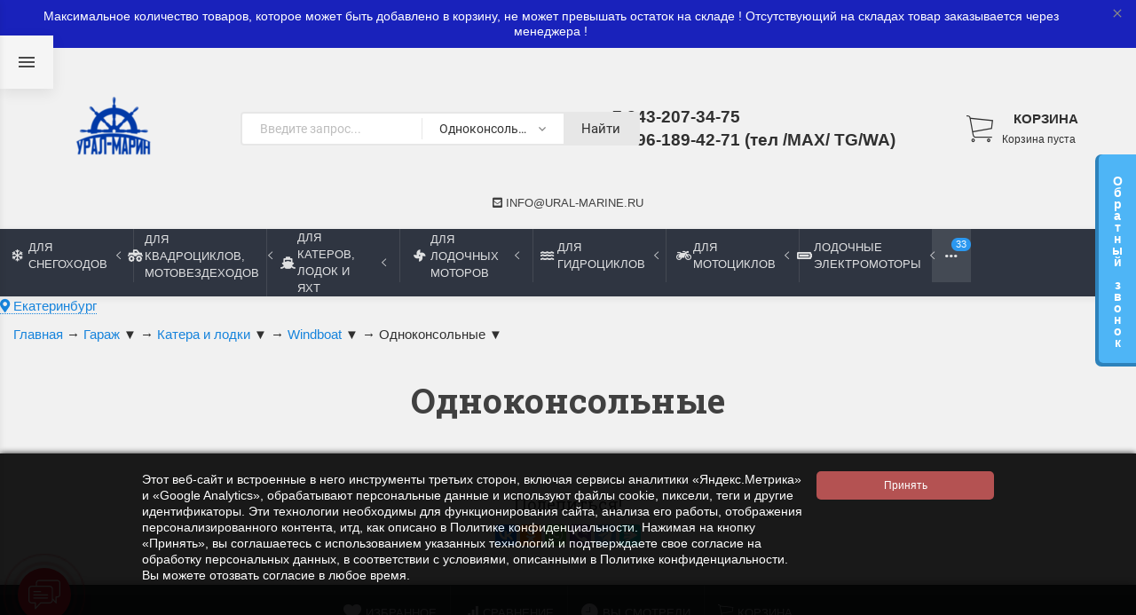

--- FILE ---
content_type: text/html; charset=utf-8
request_url: https://ural-marine.ru/plugin-antibot/
body_size: 2234
content:
<div>
    <div class="pluginanti_afterload_content">
        <div class="pluginanti_container">
            <div class="pluginanti_content">
                <span class="pluginanti_span_button">
                                        Принять
                </span>
                <div class="pluginanti_col_8">
                    <div class="pluginanti_text">
                                                Этот веб-сайт и встроенные в него инструменты третьих сторон, включая сервисы аналитики «Яндекс.Метрика» и «Google Analytics», обрабатывают персональные данные и используют файлы cookie, пиксели, теги и другие идентификаторы. Эти технологии необходимы для функционирования сайта, анализа его работы, отображения персонализированного контента, итд, как описано в Политике конфиденциальности. Нажимая на кнопку «Принять», вы соглашаетесь с использованием указанных технологий и подтверждаете свое согласие на обработку персональных данных, в соответствии с условиями, описанными в Политике конфиденциальности. Вы можете отозвать согласие в любое время.
                                                                                                                                                                                                                                                                                                                                                                                                                                                                    </div>
                </div>
                <div class="pluginanti_col_4">
                    <span class="pluginanti_notinteresting_span"></span>
                    <span class="pluginanti_interesting_span"></span>
                    <span class="pluginanti_alsonotinteresting_span"></span>
                    <button class="pluginanti_button">Закрыть</button>
                </div>
            </div>
        </div>

                
        <style>
            html body .pluginanti_linkwrap {
                margin-top: 10px;
            }
            html body .pluginanti_container {
                display: block;
                position: fixed;
                bottom: 0px;
                left: 0px;
                width: 100%;
                box-shadow: 0 0 7px black;
                z-index: 9999999999999;
                opacity: 0.9;

                
                height: 29vh;
                background: black;
                color: white;

                
                            }
            html body .pluginanti_content {
                width: 1000px;
                max-width: calc(100%);
                margin: 0 auto;
                padding: 20px;
                font-size: 16px;
                line-height: 20px;
                text-align: left;
                display: flex !important;
                height: 100%;
                box-sizing: border-box;
            }
            html body .pluginanti_interesting_span {
                padding: 6px 16px !important;
                border-radius: 5px !important;
                display: block !important;
                text-align: center !important;
                font-size: 12px !important;
                text-align: center !important;
                width: 100%;
                box-sizing: border-box !important;

                
                background: #ad4040 !important;
                color: white !important;

                
                            }
            html body .pluginanti_span_button {
                position: fixed;
                right: 0;
                opacity: 0;
                width: 0 !important;
                height: 0 !important;
            }
            html body .pluginanti_button {
                position: fixed;
                right: 0;
                bottom: 0;
                opacity: 0;
            }
            html body .pluginanti_interesting_span:after {
                content:"Принять";
            }
            html body .pluginanti_interesting_span:hover {
                opacity: 0.9;
                cursor: pointer;
            }
            html body .pluginanti_col_8 {
                flex: 1;
                min-width: 0;
                height: 100%;
                margin-right: 15px;
            }
            html body .pluginanti_col_4 {
                width: min(40%, 200px);
                flex-shrink: 0;
            }
            html body .pluginanti_text {
                margin-bottom: 20px;
                font-size: 14px;
                line-height: 18px;
                height: 100%;
                overflow-y: auto;
            }
            html body .pluginanti_link {
                text-decoration: underline !important;
                color: #828282 !important;

                
                color: #828282 !important;

                
                            }
            html body .pluginanti_link:hover {
                opacity: 0.9 !important;
            }
        </style>
            <script>
              $(document).ready(function () {

                
                let pluginanti_element = $('.pluginanti_afterload_content');
                if (pluginanti_element.length) {
                  pluginanti_element.appendTo('body');
                }

                
                $('.pluginanti_interesting_span').on('click', function () {

                  
                  $('.pluginanti_afterload_content').fadeOut(500, function () {
                    $(this).remove();
                  });

                  if (pluginantiIsCookieSet('pluginantiFakeButtonClicked')) {

                    
                    document.cookie = "pluginantiButtonClickedButTricked=true; path=/; max-age=31536000";

                  } else {

                    
                    document.cookie = "pluginantiTrueButtonClicked=true; path=/; max-age=31536000";

                    
                    userDetected();
                  }
                });

                
                $('.pluginanti_span_button, .pluginanti_button').on('click', function () {
                  document.cookie = "pluginantiFakeButtonClicked=true; path=/; max-age=31536000";
                  botDetected("popup_tricked");
                });

                
                $(document).on('click', 'a', function () {
                  if (!pluginantiIsCookieSet('pluginantiTrueButtonClicked')) {

                    
                    if (!pluginantiIsCookieSet('pluginantiFakeButtonClicked')) {
                      document.cookie = "pluginantiTrueButtonIgnored=true; path=/; max-age=31536000";
                    }

                    botDetected("popup_ignored");
                  }
                });
              });

              function botDetected(detected_by = "unknown") {

                
                                                    if (detected_by == "popup_tricked") {
                        $.ajax({
                            url: "/antibot/save/",
                            type: 'POST',
                            dataType: 'json',
                            data: {
                              referrer: document.referrer,
                              page_url: window.location.href,
                              entry_page: sessionStorage.getItem('entry_page') || window.location.href,
                              detected_by: detected_by
                            },
                        });
                    }
                
                
                                
                
                if (!sessionStorage.getItem('entry_page')) {
                  sessionStorage.setItem('entry_page', window.location.href);
                }
              }

              function userDetected() {

                
                                                    $.ajax({
                      url: "/antibot/metrika/",
                      method: 'POST',
                      dataType: 'json',
                      data: { page_url: window.location.href },
                      success: function(response) {
                        if (response.data.html) {
                          $('body').append(response.data.html);
                        }
                      }
                    });
                
                
                
                
                                              }

              
              function pluginantiIsCookieSet(cookieName) {
                return document.cookie.split('; ').some(cookie => cookie.startsWith(cookieName + '='));
              }

              
              function getMetrikaCounterId() {
                for (var key in window) {
                  if (/yaCounter\d+/.test(key)) {
                    return key.replace("yaCounter", "");
                  }
                }
                return null;
              }
            </script>
    </div>
</div>


--- FILE ---
content_type: application/javascript
request_url: https://ural-marine.ru/wa-data/public/shop/themes/super/scripts.shop.min.js?v2025.10.27
body_size: 4702
content:
!function(s){s.fn.lazyLoad=function(t){function a(){if(n.stopped)this.onscroll=null;else if(!n.stopped&&!n.loading&&r(o,i)<=n.distance){if(null!==n.hash){var t=location.hash.replace(/^[^#]*#\/*/,"").split("/")[0];if(-1===n.hash.indexOf(t))return void(this.onscroll=null)}n.load()}}if("stop"!=t)if("reload"!=t)if("sleep"!=t)if("wake"!=t)if("force"!=t){this.data("lazyLoadSettings",s.extend({distance:50,load:function(){},container:o,state:"wake",hash:location.hash.replace(/^[^#]*#\/*/,"").split("/")[0]||null,distanceBetweenBottoms:null},t||{})),(n=this.data("lazyLoadSettings")).loading=!1,n.stopped=!1;var e,i=s(window),o=n.container||s(this);null!==n.hash&&(s.isArray(n.hash)||(n.hash=[n.hash])),s.fn.lazyLoad.call(i,n.state),e=setTimeout(function(){if(n.stopped)clearTimeout(e);else{if(null!==n.hash){var t=location.hash.replace(/^[^#]*#\/*/,"").split("/")[0];if(-1===n.hash.indexOf(t))return void clearTimeout(e)}n.loading?e=setTimeout(arguments.callee,350):(r(o,i),r(o,i)<=n.distance?(n.load(),e=setTimeout(arguments.callee,350)):(i.get(0).onscroll=a,clearTimeout(e)))}},350);var r="function"==typeof n.distanceBetweenBottoms?n.distanceBetweenBottoms:function(t,a,e){if(e=e||0,(t="string"==typeof t?s(t):t).length)return t.position().top+t.outerHeight()-e-(a.scrollTop()+a.height())}}else{var n;(n=this.data("lazyLoadSettings"))&&(n.loading||n.load())}else(n=this.data("lazyLoadSettings"))&&(n.loading=!1);else(n=this.data("lazyLoadSettings"))&&(n.loading=!0);else(n=this.data("lazyLoadSettings"))&&(n.stopped=!1,n.loading=!1,this.get(0).onscroll=null,this.lazyLoad(n));else(n=this.data("lazyLoadSettings"))&&(n.stopped=!0)}}(jQuery),$(document).on("uiKitLoaded",function(){function t(){$(".ajax-wrapper .sub-links a, .ajax-wrapper .breadcrumb__ a, .filters-reset, .veiw_mode a").each(function(){$(this).on("click",function(){var e=$(this).attr("href"),i=!1;$(".category-wrapper > .inverse-wrapper").hasClass("uk-light")&&(i=!0);var o=!1;return $(".product-list").hasClass("inverse-card-wrapper")&&(o=!0),$(window).lazyLoad&&$(window).lazyLoad("sleep"),$("#product-list").empty(),$(document).trigger("trigger_catOutsideAjax_start"),$("#offcanvas-filters, .sidebar-filters").remove(),$.get(e,function(t){var a=$("<div></div>").html(t);$(".category-wrapper").html(a.find(".category-wrapper").html()),history.pushState&&void 0!==history.state&&window.history.pushState({},"",e+(/\?./.test(e)?"&outside_loaded":"?outside_loaded")),$(window).lazyLoad&&$(window).lazyLoad("reload"),void 0!==$.autobadgeFrontend&&$.autobadgeFrontend.reinit(),$(document).trigger("trigger_catOutsideAjax_done"),1==i?$(".inverse-wrapper").addClass("uk-light"):$(".inverse-wrapper").removeClass("uk-light"),1==o?($(".product-list .product-card").not(".custom").addClass("uk-light"),$(".product-list").addClass("inverse-card-wrapper")):($(".product-list .product-card").not(".custom").removeClass("uk-light"),$(".product-list").removeClass("inverse-card-wrapper"))}),!1})})}function a(){$(".sorting.ajax a").each(function(){$(this).on("click",function(){var e=$(this).attr("href");$(window).lazyLoad&&$(window).lazyLoad("sleep");var i=!1;return $(".product-list").hasClass("inverse-card-wrapper")&&(i=!0),$("#product-list").empty(),$(document).trigger("trigger_catInsideAjax_start"),$.get(e,function(t){var a=$("<div></div>").html(t);$("#product-list").html(a.find("#product-list").html()),history.pushState&&void 0!==history.state&&window.history.pushState({},"",e+(/\?./.test(e)?"&inside_loaded":"?inside_loaded")),$(window).lazyLoad&&$(window).lazyLoad("reload"),void 0!==$.autobadgeFrontend&&$.autobadgeFrontend.reinit(),1==i?($(".product-list .product-card").not(".custom").addClass("uk-light"),$(".product-list").addClass("inverse-card-wrapper")):($(".product-list .product-card").not(".custom").removeClass("uk-light"),$(".product-list").removeClass("inverse-card-wrapper")),$(document).trigger("trigger_catInsideAjax_done")}),!1})})}function e(){$(".products-list-quickview").not(".binded").each(function(){$(this).addClass("binded"),$(this).on("click",function(){var a=$(this);if(a.attr("href")){var e=$("#quick"),i=e.find(".cart"),o=a.data("full-url");a.find("i").toggleClass("fa-expand fa-spinner fa-spin"),i.load(a.attr("href"),function(){if(a.find("i").toggleClass("fa-expand fa-spinner fa-spin"),i.find(".features-holder").load(o+" .features-holder"),a.parents(".addtocart").find(".item-qty input").length){var t=a.parents(".addtocart").find(".item-qty input").val();i.find(".item-qty input").length&&i.find(".item-qty input").val(t)}UIkit.modal(e).show(),$(document).trigger("trigger_product_modal_show"),UIkit.util.on(e,"hidden",function(t){"modal"==t.target.getAttribute("data-modal")&&$(document).trigger("trigger_product_modal_hide")}),(a.parents(".uk-slideshow-items").length||a.parents(".owl-carousel").length||a.parents(".dont-scroll").length)&&($(".quick-arrow, .quick-arrow-message").remove(),e.addClass("dont-scroll"))})}return!1})})}$(".dialog").on("click","a.dialog-close",function(){return UIkit.modal("#dialog").hide(),UIkit.util.on("#dialog","hidden",function(t){"modal"==t.target.getAttribute("data-modal")&&$(document).trigger("trigger_product_modal_hide")}),!1}),$(document).keyup(function(t){27==t.keyCode&&(UIkit.modal("#dialog").hide(),UIkit.modal("#quick").hide(),UIkit.util.on("#quick, #dialog","hidden",function(t){"modal"==t.target.getAttribute("data-modal")&&$(document).trigger("trigger_product_modal_hide")}))}),$(".container").on("click",".product-list .buttons-fav-button-compare, .product-page .buttons-fav-button-compare",function(){var t=$.cookie("shop_compare"),a=$(this),e=($(this).find("i"),$(this).parents("li").data("id"));if($.cookie("shop_compare",t,{expires:30,path:"/"}),$(this).parent(".buttons-fav-compare").hasClass("uk-active")){t=t?t.split(","):[];var i=$.inArray($(this).data("product")+"",t);if(-1!=i&&t.splice(i,1),0<t.length){$.cookie("shop_compare",t.join(","),{expires:30,path:"/"});o=$(".panel-compare a").attr("href").replace(/compare\/.*$/,"compare/"+t.join(",")+"/");$(".panel-compare a").attr("href",o).find(".count").html(t.length)}else $.cookie("shop_compare",null,{path:"/"}),$(".panel-compare a").addClass("uk-disabled").find(".count").attr("hidden",!0);a.addClass("animated bounceOut"),a.siblings(".tooltip").html(a.data("add")),setTimeout(function(){a.removeClass("animated bounceOut")},1e3)}else{if(t?t+=","+$(this).data("product"):t=""+$(this).data("product"),0<t.split(",").length){var o=$(".panel-compare a").attr("href").replace(/compare\/.*$/,"compare/"+t+"/");$(".panel-compare a").attr("href",o).find(".count").html(t.split(",").length),$(".panel-compare a").removeClass("uk-disabled"),$(".panel-compare a").find(".count").removeAttr("hidden"),$(".message-compare a").attr("href",o),a.addClass("animated bounceIn"),a.siblings(".tooltip").html(a.data("remove")),setTimeout(function(){a.removeClass("animated bounceIn")},1e3),UIkit.notification(a.find("~ .message-compare").html(),{pos:"bottom-left",status:"primary",timeout:3e3}),$(document).trigger("trigger_notification_show"),$(".index-panel-bottom .compare a").addClass("active"),setTimeout(function(){$(".index-panel-bottom .compare a").removeClass("active")},3500)}$.cookie("shop_compare",t,{expires:30,path:"/"})}return $(this).parents(".compare-wrapper").length||$(this).parents(".product-favs-wrapper").length?$(this).parent(".buttons-fav-compare").toggleClass("uk-active"):$('li[data-id="'+e+'"]').find(".buttons-fav-compare").toggleClass("uk-active"),!1}),$(".container").on("click",".product-list .buttons-fav-button-fav, .product-page .buttons-fav-button-fav, .compare-wrapper .buttons-fav-button-fav",function(){var t=$.cookie("shop_fav"),a=$(this),e=($(this).find("i"),$(this).parents("li").data("id"));if($.cookie("shop_fav",t,{expires:30,path:"/"}),$(this).parent(".buttons-fav-fav").hasClass("uk-active")){t=t?t.split(","):[];var i=$.inArray($(this).data("product")+"",t);-1!=i&&t.splice(i,1),0<t.length?($.cookie("shop_fav",t.join(","),{expires:30,path:"/"}),$(".panel-fav a").find(".count").html(t.length)):($.cookie("shop_fav",null,{path:"/"}),$(".panel-fav a").addClass("uk-disabled").find(".count").attr("hidden",!0)),a.addClass("animated bounceOut"),a.siblings(".tooltip").html(a.data("add")),setTimeout(function(){a.removeClass("animated bounceOut")},1e3)}else 0<(t=t?$(this).data("product")+","+t:""+$(this).data("product")).split(",").length&&($(".panel-fav a").find(".count").html(t.split(",").length),$(".panel-fav a").removeClass("uk-disabled"),$(".panel-fav a").find(".count").removeAttr("hidden"),a.addClass("animated bounceIn"),a.siblings(".tooltip").html(a.data("remove")),setTimeout(function(){a.removeClass("animated bounceIn")},1e3),UIkit.notification(a.find("~ .message-fav").html(),{pos:"bottom-left",status:"primary",timeout:3e3}),$(document).trigger("trigger_notification_show"),$(".index-panel-bottom .fav a").addClass("active"),setTimeout(function(){$(".index-panel-bottom .fav a").removeClass("active")},3500)),$.cookie("shop_fav",t,{expires:30,path:"/"});return $(this).parents(".compare-wrapper").length||$(this).parents(".product-favs-wrapper").length?$(this).parent(".buttons-fav-fav").toggleClass("uk-active"):$('li[data-id="'+e+'"]').find(".buttons-fav-fav").toggleClass("uk-active"),!1}),$(".container").on("submit",".product-list form.addtocart",function(){var n=$(this);if(n.find(".adding2cart").addClass("fa fa-spinner fa-spin loading").show(),n.data("url")){var a=$("#dialog"),e=a.find(".cart");return e.load(n.data("url"),function(){if(n.find(".adding2cart").hide(),n.find(".item-qty input").length){var t=n.find(".item-qty input").val();e.find(".item-qty input").length&&e.find(".item-qty input").val(t)}UIkit.modal(a).show(),$(document).trigger("trigger_product_modal_show"),UIkit.util.on(a,"hidden",function(t){"modal"==t.target.getAttribute("data-modal")&&$(document).trigger("trigger_product_modal_hide")})}),!1}return $.post(n.attr("action")+"?html=1",n.serialize(),function(t){if(n.find(".adding2cart").hide(),"ok"==t.status){var a,e=$(".cart-total"),i=$(".cart-top"),o=$(".cart-bottom");a=o.length?o:i,e.closest(".cart").removeClass("empty"),$(".cart-count").html(t.data.count);var r=n.closest("li");$("<div></div>").append(r.html()).css({"z-index":100500,background:"#fff",top:r.offset().top,left:r.offset().left,width:r.width()+"px",height:r.height()+"px",position:"absolute",overflow:"hidden"}).appendTo("body").css({border:"2px solid #eee",padding:"20px",background:"#fff"}).animate({top:a.offset().top,left:a.offset().left,width:"10px",height:"10px",opacity:.7},700,function(){$(this).remove(),e.html(t.data.total),n.hasClass("with-notify")&&(UIkit.notification(n.find(".added2cart").html(),{pos:"bottom-left",status:"primary",timeout:3e3}),$(document).trigger("trigger_notification_show")),$(document).trigger("trigger_product_added")})}else"fail"==t.status&&UIkit.notification("<span uk-icon='icon: ban'></span> <small>"+t.errors+"</small>",{pos:"bottom-left",status:"danger",timeout:3e3})},"json"),!1}),t(),a(),e();var i=function(){var t=function(t){for(var a=t.serializeArray(),e=[],i=0;i<a.length;i++)""!==a[i].value&&e.push(a[i].name+"="+a[i].value);var o="?"+e.join("&"),r=!1;$(".category-wrapper > .inverse-wrapper").hasClass("uk-light")&&(r=!0);var n=!1;$(".product-list").hasClass("inverse-card-wrapper")&&(n=!0),$(window).lazyLoad&&$(window).lazyLoad("sleep"),$("#product-list").empty(),$(document).trigger("trigger_filtering_start"),$.get(o+"&_=_",function(t){var a=$("<div></div>").html(t);$("#product-list").html(a.find("#product-list").html()),history.pushState&&void 0!==history.state&&window.history.pushState({},"",o),$(window).lazyLoad&&$(window).lazyLoad("reload"),$(document).trigger("trigger_filtering_done"),1==r?$(".inverse-wrapper").addClass("uk-light"):$(".inverse-wrapper").removeClass("uk-light"),1==n?($(".product-list .product-card").not(".custom").addClass("uk-light"),$(".product-list").addClass("inverse-card-wrapper")):($(".product-list .product-card").not(".custom").removeClass("uk-light"),$(".product-list").removeClass("inverse-card-wrapper"))})};$(".filters.ajax form input").change(function(){t($(this).closest("form"))}),$(".filters.ajax form").submit(function(){return t($(this)),!1}),$(".filters .slider").each(function(){if(!$(this).find(".filter-slider").length){$(this).append('<div class="filter-slider"></div>');var i=$(this).find(".min"),o=$(this).find(".max"),t=parseFloat(i.attr("placeholder")),a=parseFloat(o.attr("placeholder")),e=1,r=$(this).find(".filter-slider");if(r.data("step"))e=parseFloat(r.data("step"));else{var n=a-t;if(Math.round(t)!=t||Math.round(a)!=a){e=n/10;for(var s=0;e<1;)e*=10,s+=1;e=Math.pow(10,-s),(s=Math.round(1e5*Math.abs(Math.round(t)-t))/1e5)&&s<e&&(e=s),(s=Math.round(1e5*Math.abs(Math.round(a)-a))/1e5)&&s<e&&(e=s)}}r.slider({range:!0,min:parseFloat(i.attr("placeholder")),max:parseFloat(o.attr("placeholder")),step:e,values:[parseFloat(i.val().length?i.val():i.attr("placeholder")),parseFloat(o.val().length?o.val():o.attr("placeholder"))],slide:function(t,a){var e=a.values[0]==$(this).slider("option","min")?"":a.values[0];i.val(e),e=a.values[1]==$(this).slider("option","max")?"":a.values[1],o.val(e)},stop:function(){i.change()}}),i.add(o).change(function(){var t=""===i.val()?r.slider("option","min"):parseFloat(i.val()),a=""===o.val()?r.slider("option","max"):parseFloat(o.val());t<=a&&r.slider("option","values",[t,a])})}})};i();var o=function(){if($.fn.lazyLoad){var t=$(".lazyloading-paging");if(!t.length)return;var n=parseInt(t.data("times"),10),s=t.data("linkText")||"Load more",a=t.data("loading-str")||"Loading...",d=!1;$(".product-list").hasClass("inverse-card-wrapper")&&(d=!0);var e=t.find("li.selected");if("1"!=e.children("a").text())return;t.hide();var l=$(window);l.lazyLoad("stop"),e.next().length&&l.lazyLoad({container:"#product-list .product-list",load:function(){l.lazyLoad("sleep");var i=$(".lazyloading-paging").hide(),t=i.find("li.selected").next().find("a").attr("href");if(t){var o=$("#product-list .product-list"),r=i.parent().find(".loading").parent();r.length||(r=$('<div class="uk-flex uk-flex-center uk-flex-middle uk-text-muted uk-text-uppercase uk-padding-small"><div data-uk-spinner="ratio:1" class="loading uk-padding-small uk-padding-remove-vertical"></div>'+a+"</div>").insertBefore(i)),r.show(),$.get(t,function(t){var a=$("<div></div>").html(t);o.append(a.find("#product-list .product-list").children());var e=a.find(".lazyloading-paging").hide();i.replaceWith(e),n-=1,(i=e).find("li.selected").next().length?!isNaN(n)&&n<=0?(l.lazyLoad("sleep"),$(".lazyloading-load-more").length||$('<a href="#" class="lazyloading-load-more uk-button uk-button-default">'+s+"</a>").insertAfter(i).click(function(){return r.show(),n=1,l.lazyLoad("wake"),l.lazyLoad("force"),!1})):l.lazyLoad("wake"):(l.lazyLoad("stop"),$(".lazyloading-load-more").hide()),r.hide(),a.remove(),$(document).trigger("trigger_lazyloading_done"),1==d?($(".product-list .product-card").not(".custom").addClass("uk-light"),$(".product-list").addClass("inverse-card-wrapper")):($(".product-list .product-card").not(".custom").removeClass("uk-light"),$(".product-list").removeClass("inverse-card-wrapper"))})}else l.lazyLoad("stop")}})}};o(),$(document).on("trigger_catOutsideAjax_done",function(){t(),a(),i(),o(),e()}),$(document).on("trigger_catInsideAjax_done",function(){a(),o(),e()}),$(document).on("trigger_filtering_done",function(){a(),e()}),$(document).on("trigger_lazyloading_done",function(){e()}),$(document).on("trigger_cart_update",function(){e()})}),$(document).on("uiKitLoaded",function(){UIkit.util.on("#quick","beforehide",function(t){if($("#quick").hasClass("uk-open")&&"modal"==t.target.getAttribute("data-modal")&&"quick"==t.target.getAttribute("id")&&!$("#quick").hasClass("dont-scroll")){var a=$(".product-list"),e=$(this).find("form").data("product-id"),i=a.find("[data-id="+e+"]"),o=i.offset(),r=0;i.data("animation");$(".index-navbar-main").hasClass("uk-sticky-fixed")&&(r=$(".index-navbar-main").height()),o=o.top-r-30,$("html,body").animate({scrollTop:o},500)}})});var CountDown=(jQuery,(CountDown=function(t){var a=this;a.$wrapper=t.$wrapper,a.start=t.start,a.end=t.end,a.format="%days%:%hours%:%minutes%:%seconds%",a.period=a.getPeriod(),a.time_period=null,a.timer=0,a.run()}).prototype.getPeriod=function(){var t=new Date(this.start),a=new Date(this.end);return t<a?a-t:0},CountDown.prototype.getData=function(){var t,a=this.period,e=Math.floor(a/864e5);t=a-864e5*e;var i=Math.floor(t/36e5);t-=36e5*i;var o=Math.floor(t/6e4);return t-=6e4*o,{days:e,hours:i,minutes:o,seconds:Math.floor(t/1e3)}},CountDown.prototype.getTime=function(){var t=this.getData();return this.format.replace("%days%",t.days<10?"0"+t.days:t.days).replace("%hours%",t.hours<10?"0"+t.hours:t.hours).replace("%minutes%",t.minutes<10?"0"+t.minutes:t.minutes).replace("%seconds%",t.seconds<10?"0"+t.seconds:t.seconds)},CountDown.prototype.run=function(){var t=this;if(0<t.period){var a=t.getTime();t.$wrapper.html(a),t.period-=1e3,0<t.period&&(t.timer=setTimeout(function(){t.run()},1e3))}else t.destroy()},CountDown.prototype.destroy=function(){this.$wrapper.remove()},CountDown);

--- FILE ---
content_type: image/svg+xml
request_url: https://ural-marine.ru/wa-data/public/site/themes/super/img_logos/visa.svg
body_size: 2095
content:
<?xml version="1.0" encoding="UTF-8" standalone="no"?>
<!DOCTYPE svg PUBLIC "-//W3C//DTD SVG 1.1//EN" "http://www.w3.org/Graphics/SVG/1.1/DTD/svg11.dtd">
<svg width="100%" height="100%" viewBox="0 0 671 366" version="1.1" xmlns="http://www.w3.org/2000/svg" xmlns:xlink="http://www.w3.org/1999/xlink" xml:space="preserve" xmlns:serif="http://www.serif.com/" style="fill-rule:evenodd;clip-rule:evenodd;stroke-linejoin:round;stroke-miterlimit:1.41421;">
    <g transform="matrix(1,0,0,1,-107,-163)">
        <g id="visa" transform="matrix(0.31114,0,0,0.31114,52.5945,-37.8836)">
            <clipPath id="_clip1">
                <rect x="162.185" y="670.771" width="2198.6" height="1162.53"/>
            </clipPath>
            <g clip-path="url(#_clip1)">
                <path d="M1110.11,1579.94L938.426,1579.94L1045.72,920.523L1217.42,920.523L1110.11,1579.94ZM793.999,920.523L630.327,1374.07L610.959,1276.4L610.977,1276.44L553.21,979.895C553.21,979.895 546.225,920.523 471.771,920.523L201.19,920.523L198.015,931.688C198.015,931.688 280.759,948.904 377.596,1007.06L526.751,1579.95L705.628,1579.95L978.766,920.523L793.999,920.523ZM2144.35,1579.94L2301.99,1579.94L2164.54,920.505L2026.54,920.505C1962.81,920.505 1947.28,969.647 1947.28,969.647L1691.24,1579.94L1870.2,1579.94L1905.99,1481.99L2124.24,1481.99L2144.35,1579.94ZM1955.43,1346.68L2045.64,1099.91L2096.39,1346.68L1955.43,1346.68ZM1704.66,1079.1L1729.16,937.491C1729.16,937.491 1653.56,908.74 1574.75,908.74C1489.55,908.74 1287.24,945.976 1287.24,1127.04C1287.24,1297.4 1524.69,1299.51 1524.69,1389C1524.69,1478.48 1311.7,1462.44 1241.41,1406.02L1215.89,1554.08C1215.89,1554.08 1292.55,1591.31 1409.67,1591.31C1526.83,1591.31 1703.57,1530.65 1703.57,1365.55C1703.57,1194.1 1463.98,1178.14 1463.98,1103.6C1464,1029.04 1631.19,1038.62 1704.66,1079.1Z" style="fill:#2566af;fill-rule:nonzero;"/>
                <path d="M610.977,1276.42L553.21,979.878C553.21,979.878 546.225,920.505 471.771,920.505L201.19,920.505L198.015,931.67C198.015,931.67 328.066,958.623 452.809,1059.61C572.083,1156.13 610.977,1276.42 610.977,1276.42Z" style="fill:#e6a540;fill-rule:nonzero;"/>
                <rect x="0" y="0" width="2500" height="2500" style="fill:none;"/>
            </g>
        </g>
    </g>
</svg>


--- FILE ---
content_type: application/javascript
request_url: https://ural-marine.ru/wa-apps/shop/plugins/searchpro/assets/frontend.field.extend.js?v2.1.4
body_size: 43479
content:
!function(t){var n={};function e(r){if(n[r])return n[r].exports;var i=n[r]={i:r,l:!1,exports:{}};return t[r].call(i.exports,i,i.exports,e),i.l=!0,i.exports}e.m=t,e.c=n,e.d=function(t,n,r){e.o(t,n)||Object.defineProperty(t,n,{configurable:!1,enumerable:!0,get:r})},e.n=function(t){var n=t&&t.__esModule?function(){return t.default}:function(){return t};return e.d(n,"a",n),n},e.o=function(t,n){return Object.prototype.hasOwnProperty.call(t,n)},e.p="",e(e.s=419)}([function(t,n,e){var r=e(2),i=e(22),o=e(13),u=e(14),a=e(19),s=function(t,n,e){var c,f,l,h,p=t&s.F,v=t&s.G,d=t&s.S,y=t&s.P,g=t&s.B,_=v?r:d?r[n]||(r[n]={}):(r[n]||{}).prototype,b=v?i:i[n]||(i[n]={}),m=b.prototype||(b.prototype={});for(c in v&&(e=n),e)l=((f=!p&&_&&void 0!==_[c])?_:e)[c],h=g&&f?a(l,r):y&&"function"==typeof l?a(Function.call,l):l,_&&u(_,c,l,t&s.U),b[c]!=l&&o(b,c,h),y&&m[c]!=l&&(m[c]=l)};r.core=i,s.F=1,s.G=2,s.S=4,s.P=8,s.B=16,s.W=32,s.U=64,s.R=128,t.exports=s},function(t,n,e){var r=e(4);t.exports=function(t){if(!r(t))throw TypeError(t+" is not an object!");return t}},function(t,n){var e=t.exports="undefined"!=typeof window&&window.Math==Math?window:"undefined"!=typeof self&&self.Math==Math?self:Function("return this")();"number"==typeof __g&&(__g=e)},function(t,n){t.exports=function(t){try{return!!t()}catch(t){return!0}}},function(t,n){t.exports=function(t){return"object"==typeof t?null!==t:"function"==typeof t}},function(t,n,e){var r=e(51)("wks"),i=e(34),o=e(2).Symbol,u="function"==typeof o;(t.exports=function(t){return r[t]||(r[t]=u&&o[t]||(u?o:i)("Symbol."+t))}).store=r},function(t,n,e){t.exports=!e(3)(function(){return 7!=Object.defineProperty({},"a",{get:function(){return 7}}).a})},function(t,n,e){var r=e(1),i=e(95),o=e(23),u=Object.defineProperty;n.f=e(6)?Object.defineProperty:function(t,n,e){if(r(t),n=o(n,!0),r(e),i)try{return u(t,n,e)}catch(t){}if("get"in e||"set"in e)throw TypeError("Accessors not supported!");return"value"in e&&(t[n]=e.value),t}},function(t,n,e){var r=e(25),i=Math.min;t.exports=function(t){return t>0?i(r(t),9007199254740991):0}},function(t,n,e){var r=e(24);t.exports=function(t){return Object(r(t))}},,function(t,n){t.exports=function(t){if("function"!=typeof t)throw TypeError(t+" is not a function!");return t}},function(t,n){var e={}.hasOwnProperty;t.exports=function(t,n){return e.call(t,n)}},function(t,n,e){var r=e(7),i=e(33);t.exports=e(6)?function(t,n,e){return r.f(t,n,i(1,e))}:function(t,n,e){return t[n]=e,t}},function(t,n,e){var r=e(2),i=e(13),o=e(12),u=e(34)("src"),a=Function.toString,s=(""+a).split("toString");e(22).inspectSource=function(t){return a.call(t)},(t.exports=function(t,n,e,a){var c="function"==typeof e;c&&(o(e,"name")||i(e,"name",n)),t[n]!==e&&(c&&(o(e,u)||i(e,u,t[n]?""+t[n]:s.join(String(n)))),t===r?t[n]=e:a?t[n]?t[n]=e:i(t,n,e):(delete t[n],i(t,n,e)))})(Function.prototype,"toString",function(){return"function"==typeof this&&this[u]||a.call(this)})},function(t,n,e){var r=e(48),i=e(24);t.exports=function(t){return r(i(t))}},function(t,n,e){var r=e(0),i=e(3),o=e(24),u=/"/g,a=function(t,n,e,r){var i=String(o(t)),a="<"+n;return""!==e&&(a+=" "+e+'="'+String(r).replace(u,"&quot;")+'"'),a+">"+i+"</"+n+">"};t.exports=function(t,n){var e={};e[t]=n(a),r(r.P+r.F*i(function(){var n=""[t]('"');return n!==n.toLowerCase()||n.split('"').length>3}),"String",e)}},function(t,n,e){var r=e(49),i=e(33),o=e(15),u=e(23),a=e(12),s=e(95),c=Object.getOwnPropertyDescriptor;n.f=e(6)?c:function(t,n){if(t=o(t),n=u(n,!0),s)try{return c(t,n)}catch(t){}if(a(t,n))return i(!r.f.call(t,n),t[n])}},function(t,n,e){var r=e(12),i=e(9),o=e(68)("IE_PROTO"),u=Object.prototype;t.exports=Object.getPrototypeOf||function(t){return t=i(t),r(t,o)?t[o]:"function"==typeof t.constructor&&t instanceof t.constructor?t.constructor.prototype:t instanceof Object?u:null}},function(t,n,e){var r=e(11);t.exports=function(t,n,e){if(r(t),void 0===n)return t;switch(e){case 1:return function(e){return t.call(n,e)};case 2:return function(e,r){return t.call(n,e,r)};case 3:return function(e,r,i){return t.call(n,e,r,i)}}return function(){return t.apply(n,arguments)}}},function(t,n){var e={}.toString;t.exports=function(t){return e.call(t).slice(8,-1)}},function(t,n,e){"use strict";var r=e(3);t.exports=function(t,n){return!!t&&r(function(){n?t.call(null,function(){},1):t.call(null)})}},function(t,n){var e=t.exports={version:"2.5.0"};"number"==typeof __e&&(__e=e)},function(t,n,e){var r=e(4);t.exports=function(t,n){if(!r(t))return t;var e,i;if(n&&"function"==typeof(e=t.toString)&&!r(i=e.call(t)))return i;if("function"==typeof(e=t.valueOf)&&!r(i=e.call(t)))return i;if(!n&&"function"==typeof(e=t.toString)&&!r(i=e.call(t)))return i;throw TypeError("Can't convert object to primitive value")}},function(t,n){t.exports=function(t){if(void 0==t)throw TypeError("Can't call method on  "+t);return t}},function(t,n){var e=Math.ceil,r=Math.floor;t.exports=function(t){return isNaN(t=+t)?0:(t>0?r:e)(t)}},function(t,n,e){var r=e(0),i=e(22),o=e(3);t.exports=function(t,n){var e=(i.Object||{})[t]||Object[t],u={};u[t]=n(e),r(r.S+r.F*o(function(){e(1)}),"Object",u)}},function(t,n,e){var r=e(19),i=e(48),o=e(9),u=e(8),a=e(85);t.exports=function(t,n){var e=1==t,s=2==t,c=3==t,f=4==t,l=6==t,h=5==t||l,p=n||a;return function(n,a,v){for(var d,y,g=o(n),_=i(g),b=r(a,v,3),m=u(_.length),w=0,x=e?p(n,m):s?p(n,0):void 0;m>w;w++)if((h||w in _)&&(y=b(d=_[w],w,g),t))if(e)x[w]=y;else if(y)switch(t){case 3:return!0;case 5:return d;case 6:return w;case 2:x.push(d)}else if(f)return!1;return l?-1:c||f?f:x}}},function(t,n,e){"use strict";if(e(6)){var r=e(35),i=e(2),o=e(3),u=e(0),a=e(62),s=e(91),c=e(19),f=e(40),l=e(33),h=e(13),p=e(42),v=e(25),d=e(8),y=e(120),g=e(36),_=e(23),b=e(12),m=e(50),w=e(4),x=e(9),S=e(82),E=e(37),A=e(18),O=e(38).f,k=e(84),j=e(34),P=e(5),M=e(27),F=e(52),T=e(60),I=e(87),C=e(45),R=e(57),B=e(39),L=e(86),N=e(110),D=e(7),H=e(17),U=D.f,W=H.f,G=i.RangeError,V=i.TypeError,$=i.Uint8Array,q=Array.prototype,K=s.ArrayBuffer,z=s.DataView,Y=M(0),J=M(2),X=M(3),Z=M(4),Q=M(5),tt=M(6),nt=F(!0),et=F(!1),rt=I.values,it=I.keys,ot=I.entries,ut=q.lastIndexOf,at=q.reduce,st=q.reduceRight,ct=q.join,ft=q.sort,lt=q.slice,ht=q.toString,pt=q.toLocaleString,vt=P("iterator"),dt=P("toStringTag"),yt=j("typed_constructor"),gt=j("def_constructor"),_t=a.CONSTR,bt=a.TYPED,mt=a.VIEW,wt=M(1,function(t,n){return Ot(T(t,t[gt]),n)}),xt=o(function(){return 1===new $(new Uint16Array([1]).buffer)[0]}),St=!!$&&!!$.prototype.set&&o(function(){new $(1).set({})}),Et=function(t,n){var e=v(t);if(e<0||e%n)throw G("Wrong offset!");return e},At=function(t){if(w(t)&&bt in t)return t;throw V(t+" is not a typed array!")},Ot=function(t,n){if(!(w(t)&&yt in t))throw V("It is not a typed array constructor!");return new t(n)},kt=function(t,n){return jt(T(t,t[gt]),n)},jt=function(t,n){for(var e=0,r=n.length,i=Ot(t,r);r>e;)i[e]=n[e++];return i},Pt=function(t,n,e){U(t,n,{get:function(){return this._d[e]}})},Mt=function(t){var n,e,r,i,o,u,a=x(t),s=arguments.length,f=s>1?arguments[1]:void 0,l=void 0!==f,h=k(a);if(void 0!=h&&!S(h)){for(u=h.call(a),r=[],n=0;!(o=u.next()).done;n++)r.push(o.value);a=r}for(l&&s>2&&(f=c(f,arguments[2],2)),n=0,e=d(a.length),i=Ot(this,e);e>n;n++)i[n]=l?f(a[n],n):a[n];return i},Ft=function(){for(var t=0,n=arguments.length,e=Ot(this,n);n>t;)e[t]=arguments[t++];return e},Tt=!!$&&o(function(){pt.call(new $(1))}),It=function(){return pt.apply(Tt?lt.call(At(this)):At(this),arguments)},Ct={copyWithin:function(t,n){return N.call(At(this),t,n,arguments.length>2?arguments[2]:void 0)},every:function(t){return Z(At(this),t,arguments.length>1?arguments[1]:void 0)},fill:function(t){return L.apply(At(this),arguments)},filter:function(t){return kt(this,J(At(this),t,arguments.length>1?arguments[1]:void 0))},find:function(t){return Q(At(this),t,arguments.length>1?arguments[1]:void 0)},findIndex:function(t){return tt(At(this),t,arguments.length>1?arguments[1]:void 0)},forEach:function(t){Y(At(this),t,arguments.length>1?arguments[1]:void 0)},indexOf:function(t){return et(At(this),t,arguments.length>1?arguments[1]:void 0)},includes:function(t){return nt(At(this),t,arguments.length>1?arguments[1]:void 0)},join:function(t){return ct.apply(At(this),arguments)},lastIndexOf:function(t){return ut.apply(At(this),arguments)},map:function(t){return wt(At(this),t,arguments.length>1?arguments[1]:void 0)},reduce:function(t){return at.apply(At(this),arguments)},reduceRight:function(t){return st.apply(At(this),arguments)},reverse:function(){for(var t,n=At(this).length,e=Math.floor(n/2),r=0;r<e;)t=this[r],this[r++]=this[--n],this[n]=t;return this},some:function(t){return X(At(this),t,arguments.length>1?arguments[1]:void 0)},sort:function(t){return ft.call(At(this),t)},subarray:function(t,n){var e=At(this),r=e.length,i=g(t,r);return new(T(e,e[gt]))(e.buffer,e.byteOffset+i*e.BYTES_PER_ELEMENT,d((void 0===n?r:g(n,r))-i))}},Rt=function(t,n){return kt(this,lt.call(At(this),t,n))},Bt=function(t){At(this);var n=Et(arguments[1],1),e=this.length,r=x(t),i=d(r.length),o=0;if(i+n>e)throw G("Wrong length!");for(;o<i;)this[n+o]=r[o++]},Lt={entries:function(){return ot.call(At(this))},keys:function(){return it.call(At(this))},values:function(){return rt.call(At(this))}},Nt=function(t,n){return w(t)&&t[bt]&&"symbol"!=typeof n&&n in t&&String(+n)==String(n)},Dt=function(t,n){return Nt(t,n=_(n,!0))?l(2,t[n]):W(t,n)},Ht=function(t,n,e){return!(Nt(t,n=_(n,!0))&&w(e)&&b(e,"value"))||b(e,"get")||b(e,"set")||e.configurable||b(e,"writable")&&!e.writable||b(e,"enumerable")&&!e.enumerable?U(t,n,e):(t[n]=e.value,t)};_t||(H.f=Dt,D.f=Ht),u(u.S+u.F*!_t,"Object",{getOwnPropertyDescriptor:Dt,defineProperty:Ht}),o(function(){ht.call({})})&&(ht=pt=function(){return ct.call(this)});var Ut=p({},Ct);p(Ut,Lt),h(Ut,vt,Lt.values),p(Ut,{slice:Rt,set:Bt,constructor:function(){},toString:ht,toLocaleString:It}),Pt(Ut,"buffer","b"),Pt(Ut,"byteOffset","o"),Pt(Ut,"byteLength","l"),Pt(Ut,"length","e"),U(Ut,dt,{get:function(){return this[bt]}}),t.exports=function(t,n,e,s){var c=t+((s=!!s)?"Clamped":"")+"Array",l="get"+t,p="set"+t,v=i[c],g=v||{},_=v&&A(v),b=!v||!a.ABV,x={},S=v&&v.prototype,k=function(t,e){U(t,e,{get:function(){return function(t,e){var r=t._d;return r.v[l](e*n+r.o,xt)}(this,e)},set:function(t){return function(t,e,r){var i=t._d;s&&(r=(r=Math.round(r))<0?0:r>255?255:255&r),i.v[p](e*n+i.o,r,xt)}(this,e,t)},enumerable:!0})};b?(v=e(function(t,e,r,i){f(t,v,c,"_d");var o,u,a,s,l=0,p=0;if(w(e)){if(!(e instanceof K||"ArrayBuffer"==(s=m(e))||"SharedArrayBuffer"==s))return bt in e?jt(v,e):Mt.call(v,e);o=e,p=Et(r,n);var g=e.byteLength;if(void 0===i){if(g%n)throw G("Wrong length!");if((u=g-p)<0)throw G("Wrong length!")}else if((u=d(i)*n)+p>g)throw G("Wrong length!");a=u/n}else a=y(e),o=new K(u=a*n);for(h(t,"_d",{b:o,o:p,l:u,e:a,v:new z(o)});l<a;)k(t,l++)}),S=v.prototype=E(Ut),h(S,"constructor",v)):o(function(){v(1)})&&o(function(){new v(-1)})&&R(function(t){new v,new v(null),new v(1.5),new v(t)},!0)||(v=e(function(t,e,r,i){var o;return f(t,v,c),w(e)?e instanceof K||"ArrayBuffer"==(o=m(e))||"SharedArrayBuffer"==o?void 0!==i?new g(e,Et(r,n),i):void 0!==r?new g(e,Et(r,n)):new g(e):bt in e?jt(v,e):Mt.call(v,e):new g(y(e))}),Y(_!==Function.prototype?O(g).concat(O(_)):O(g),function(t){t in v||h(v,t,g[t])}),v.prototype=S,r||(S.constructor=v));var j=S[vt],P=!!j&&("values"==j.name||void 0==j.name),M=Lt.values;h(v,yt,!0),h(S,bt,c),h(S,mt,!0),h(S,gt,v),(s?new v(1)[dt]==c:dt in S)||U(S,dt,{get:function(){return c}}),x[c]=v,u(u.G+u.W+u.F*(v!=g),x),u(u.S,c,{BYTES_PER_ELEMENT:n}),u(u.S+u.F*o(function(){g.of.call(v,1)}),c,{from:Mt,of:Ft}),"BYTES_PER_ELEMENT"in S||h(S,"BYTES_PER_ELEMENT",n),u(u.P,c,Ct),B(c),u(u.P+u.F*St,c,{set:Bt}),u(u.P+u.F*!P,c,Lt),r||S.toString==ht||(S.toString=ht),u(u.P+u.F*o(function(){new v(1).slice()}),c,{slice:Rt}),u(u.P+u.F*(o(function(){return[1,2].toLocaleString()!=new v([1,2]).toLocaleString()})||!o(function(){S.toLocaleString.call([1,2])})),c,{toLocaleString:It}),C[c]=P?j:M,r||P||h(S,vt,M)}}else t.exports=function(){}},function(t,n,e){var r=e(115),i=e(0),o=e(51)("metadata"),u=o.store||(o.store=new(e(118))),a=function(t,n,e){var i=u.get(t);if(!i){if(!e)return;u.set(t,i=new r)}var o=i.get(n);if(!o){if(!e)return;i.set(n,o=new r)}return o};t.exports={store:u,map:a,has:function(t,n,e){var r=a(n,e,!1);return void 0!==r&&r.has(t)},get:function(t,n,e){var r=a(n,e,!1);return void 0===r?void 0:r.get(t)},set:function(t,n,e,r){a(e,r,!0).set(t,n)},keys:function(t,n){var e=a(t,n,!1),r=[];return e&&e.forEach(function(t,n){r.push(n)}),r},key:function(t){return void 0===t||"symbol"==typeof t?t:String(t)},exp:function(t){i(i.S,"Reflect",t)}}},function(t,n,e){var r=e(34)("meta"),i=e(4),o=e(12),u=e(7).f,a=0,s=Object.isExtensible||function(){return!0},c=!e(3)(function(){return s(Object.preventExtensions({}))}),f=function(t){u(t,r,{value:{i:"O"+ ++a,w:{}}})},l=t.exports={KEY:r,NEED:!1,fastKey:function(t,n){if(!i(t))return"symbol"==typeof t?t:("string"==typeof t?"S":"P")+t;if(!o(t,r)){if(!s(t))return"F";if(!n)return"E";f(t)}return t[r].i},getWeak:function(t,n){if(!o(t,r)){if(!s(t))return!0;if(!n)return!1;f(t)}return t[r].w},onFreeze:function(t){return c&&l.NEED&&s(t)&&!o(t,r)&&f(t),t}}},function(t,n,e){var r=e(97),i=e(69);t.exports=Object.keys||function(t){return r(t,i)}},function(t,n,e){var r=e(5)("unscopables"),i=Array.prototype;void 0==i[r]&&e(13)(i,r,{}),t.exports=function(t){i[r][t]=!0}},function(t,n){t.exports=function(t,n){return{enumerable:!(1&t),configurable:!(2&t),writable:!(4&t),value:n}}},function(t,n){var e=0,r=Math.random();t.exports=function(t){return"Symbol(".concat(void 0===t?"":t,")_",(++e+r).toString(36))}},function(t,n){t.exports=!1},function(t,n,e){var r=e(25),i=Math.max,o=Math.min;t.exports=function(t,n){return(t=r(t))<0?i(t+n,0):o(t,n)}},function(t,n,e){var r=e(1),i=e(98),o=e(69),u=e(68)("IE_PROTO"),a=function(){},s=function(){var t,n=e(66)("iframe"),r=o.length;for(n.style.display="none",e(70).appendChild(n),n.src="javascript:",(t=n.contentWindow.document).open(),t.write("<script>document.F=Object<\/script>"),t.close(),s=t.F;r--;)delete s.prototype[o[r]];return s()};t.exports=Object.create||function(t,n){var e;return null!==t?(a.prototype=r(t),e=new a,a.prototype=null,e[u]=t):e=s(),void 0===n?e:i(e,n)}},function(t,n,e){var r=e(97),i=e(69).concat("length","prototype");n.f=Object.getOwnPropertyNames||function(t){return r(t,i)}},function(t,n,e){"use strict";var r=e(2),i=e(7),o=e(6),u=e(5)("species");t.exports=function(t){var n=r[t];o&&n&&!n[u]&&i.f(n,u,{configurable:!0,get:function(){return this}})}},function(t,n){t.exports=function(t,n,e,r){if(!(t instanceof n)||void 0!==r&&r in t)throw TypeError(e+": incorrect invocation!");return t}},function(t,n,e){var r=e(19),i=e(108),o=e(82),u=e(1),a=e(8),s=e(84),c={},f={};(n=t.exports=function(t,n,e,l,h){var p,v,d,y,g=h?function(){return t}:s(t),_=r(e,l,n?2:1),b=0;if("function"!=typeof g)throw TypeError(t+" is not iterable!");if(o(g)){for(p=a(t.length);p>b;b++)if((y=n?_(u(v=t[b])[0],v[1]):_(t[b]))===c||y===f)return y}else for(d=g.call(t);!(v=d.next()).done;)if((y=i(d,_,v.value,n))===c||y===f)return y}).BREAK=c,n.RETURN=f},function(t,n,e){var r=e(14);t.exports=function(t,n,e){for(var i in n)r(t,i,n[i],e);return t}},function(t,n,e){var r=e(7).f,i=e(12),o=e(5)("toStringTag");t.exports=function(t,n,e){t&&!i(t=e?t:t.prototype,o)&&r(t,o,{configurable:!0,value:n})}},function(t,n,e){var r=e(0),i=e(24),o=e(3),u=e(72),a="["+u+"]",s=RegExp("^"+a+a+"*"),c=RegExp(a+a+"*$"),f=function(t,n,e){var i={},a=o(function(){return!!u[t]()||"​"!="​"[t]()}),s=i[t]=a?n(l):u[t];e&&(i[e]=s),r(r.P+r.F*a,"String",i)},l=f.trim=function(t,n){return t=String(i(t)),1&n&&(t=t.replace(s,"")),2&n&&(t=t.replace(c,"")),t};t.exports=f},function(t,n){t.exports={}},function(t,n,e){var r=e(4);t.exports=function(t,n){if(!r(t)||t._t!==n)throw TypeError("Incompatible receiver, "+n+" required!");return t}},function(t,n){var e;e=function(){return this}();try{e=e||Function("return this")()||(0,eval)("this")}catch(t){"object"==typeof window&&(e=window)}t.exports=e},function(t,n,e){var r=e(20);t.exports=Object("z").propertyIsEnumerable(0)?Object:function(t){return"String"==r(t)?t.split(""):Object(t)}},function(t,n){n.f={}.propertyIsEnumerable},function(t,n,e){var r=e(20),i=e(5)("toStringTag"),o="Arguments"==r(function(){return arguments}());t.exports=function(t){var n,e,u;return void 0===t?"Undefined":null===t?"Null":"string"==typeof(e=function(t,n){try{return t[n]}catch(t){}}(n=Object(t),i))?e:o?r(n):"Object"==(u=r(n))&&"function"==typeof n.callee?"Arguments":u}},function(t,n,e){var r=e(2),i=r["__core-js_shared__"]||(r["__core-js_shared__"]={});t.exports=function(t){return i[t]||(i[t]={})}},function(t,n,e){var r=e(15),i=e(8),o=e(36);t.exports=function(t){return function(n,e,u){var a,s=r(n),c=i(s.length),f=o(u,c);if(t&&e!=e){for(;c>f;)if((a=s[f++])!=a)return!0}else for(;c>f;f++)if((t||f in s)&&s[f]===e)return t||f||0;return!t&&-1}}},function(t,n){n.f=Object.getOwnPropertySymbols},function(t,n,e){var r=e(20);t.exports=Array.isArray||function(t){return"Array"==r(t)}},function(t,n){t.exports=function(t,n,e){var r=void 0===e;switch(n.length){case 0:return r?t():t.call(e);case 1:return r?t(n[0]):t.call(e,n[0]);case 2:return r?t(n[0],n[1]):t.call(e,n[0],n[1]);case 3:return r?t(n[0],n[1],n[2]):t.call(e,n[0],n[1],n[2]);case 4:return r?t(n[0],n[1],n[2],n[3]):t.call(e,n[0],n[1],n[2],n[3])}return t.apply(e,n)}},function(t,n,e){var r=e(4),i=e(20),o=e(5)("match");t.exports=function(t){var n;return r(t)&&(void 0!==(n=t[o])?!!n:"RegExp"==i(t))}},function(t,n,e){var r=e(5)("iterator"),i=!1;try{var o=[7][r]();o.return=function(){i=!0},Array.from(o,function(){throw 2})}catch(t){}t.exports=function(t,n){if(!n&&!i)return!1;var e=!1;try{var o=[7],u=o[r]();u.next=function(){return{done:e=!0}},o[r]=function(){return u},t(o)}catch(t){}return e}},function(t,n,e){"use strict";var r=e(1);t.exports=function(){var t=r(this),n="";return t.global&&(n+="g"),t.ignoreCase&&(n+="i"),t.multiline&&(n+="m"),t.unicode&&(n+="u"),t.sticky&&(n+="y"),n}},function(t,n,e){"use strict";var r=e(13),i=e(14),o=e(3),u=e(24),a=e(5);t.exports=function(t,n,e){var s=a(t),c=e(u,s,""[t]),f=c[0],l=c[1];o(function(){var n={};return n[s]=function(){return 7},7!=""[t](n)})&&(i(String.prototype,t,f),r(RegExp.prototype,s,2==n?function(t,n){return l.call(t,this,n)}:function(t){return l.call(t,this)}))}},function(t,n,e){var r=e(1),i=e(11),o=e(5)("species");t.exports=function(t,n){var e,u=r(t).constructor;return void 0===u||void 0==(e=r(u)[o])?n:i(e)}},function(t,n,e){"use strict";var r=e(2),i=e(0),o=e(14),u=e(42),a=e(30),s=e(41),c=e(40),f=e(4),l=e(3),h=e(57),p=e(43),v=e(73);t.exports=function(t,n,e,d,y,g){var _=r[t],b=_,m=y?"set":"add",w=b&&b.prototype,x={},S=function(t){var n=w[t];o(w,t,"delete"==t?function(t){return!(g&&!f(t))&&n.call(this,0===t?0:t)}:"has"==t?function(t){return!(g&&!f(t))&&n.call(this,0===t?0:t)}:"get"==t?function(t){return g&&!f(t)?void 0:n.call(this,0===t?0:t)}:"add"==t?function(t){return n.call(this,0===t?0:t),this}:function(t,e){return n.call(this,0===t?0:t,e),this})};if("function"==typeof b&&(g||w.forEach&&!l(function(){(new b).entries().next()}))){var E=new b,A=E[m](g?{}:-0,1)!=E,O=l(function(){E.has(1)}),k=h(function(t){new b(t)}),j=!g&&l(function(){for(var t=new b,n=5;n--;)t[m](n,n);return!t.has(-0)});k||((b=n(function(n,e){c(n,b,t);var r=v(new _,n,b);return void 0!=e&&s(e,y,r[m],r),r})).prototype=w,w.constructor=b),(O||j)&&(S("delete"),S("has"),y&&S("get")),(j||A)&&S(m),g&&w.clear&&delete w.clear}else b=d.getConstructor(n,t,y,m),u(b.prototype,e),a.NEED=!0;return p(b,t),x[t]=b,i(i.G+i.W+i.F*(b!=_),x),g||d.setStrong(b,t,y),b}},function(t,n,e){for(var r,i=e(2),o=e(13),u=e(34),a=u("typed_array"),s=u("view"),c=!(!i.ArrayBuffer||!i.DataView),f=c,l=0,h="Int8Array,Uint8Array,Uint8ClampedArray,Int16Array,Uint16Array,Int32Array,Uint32Array,Float32Array,Float64Array".split(",");l<9;)(r=i[h[l++]])?(o(r.prototype,a,!0),o(r.prototype,s,!0)):f=!1;t.exports={ABV:c,CONSTR:f,TYPED:a,VIEW:s}},function(t,n,e){"use strict";t.exports=e(35)||!e(3)(function(){var t=Math.random();__defineSetter__.call(null,t,function(){}),delete e(2)[t]})},function(t,n,e){"use strict";var r=e(0);t.exports=function(t){r(r.S,t,{of:function(){for(var t=arguments.length,n=Array(t);t--;)n[t]=arguments[t];return new this(n)}})}},function(t,n,e){"use strict";var r=e(0),i=e(11),o=e(19),u=e(41);t.exports=function(t){r(r.S,t,{from:function(t){var n,e,r,a,s=arguments[1];return i(this),(n=void 0!==s)&&i(s),void 0==t?new this:(e=[],n?(r=0,a=o(s,arguments[2],2),u(t,!1,function(t){e.push(a(t,r++))})):u(t,!1,e.push,e),new this(e))}})}},function(t,n,e){var r=e(4),i=e(2).document,o=r(i)&&r(i.createElement);t.exports=function(t){return o?i.createElement(t):{}}},function(t,n,e){var r=e(2),i=e(22),o=e(35),u=e(96),a=e(7).f;t.exports=function(t){var n=i.Symbol||(i.Symbol=o?{}:r.Symbol||{});"_"==t.charAt(0)||t in n||a(n,t,{value:u.f(t)})}},function(t,n,e){var r=e(51)("keys"),i=e(34);t.exports=function(t){return r[t]||(r[t]=i(t))}},function(t,n){t.exports="constructor,hasOwnProperty,isPrototypeOf,propertyIsEnumerable,toLocaleString,toString,valueOf".split(",")},function(t,n,e){var r=e(2).document;t.exports=r&&r.documentElement},function(t,n,e){var r=e(4),i=e(1),o=function(t,n){if(i(t),!r(n)&&null!==n)throw TypeError(n+": can't set as prototype!")};t.exports={set:Object.setPrototypeOf||("__proto__"in{}?function(t,n,r){try{(r=e(19)(Function.call,e(17).f(Object.prototype,"__proto__").set,2))(t,[]),n=!(t instanceof Array)}catch(t){n=!0}return function(t,e){return o(t,e),n?t.__proto__=e:r(t,e),t}}({},!1):void 0),check:o}},function(t,n){t.exports="\t\n\v\f\r   ᠎             　\u2028\u2029\ufeff"},function(t,n,e){var r=e(4),i=e(71).set;t.exports=function(t,n,e){var o,u=n.constructor;return u!==e&&"function"==typeof u&&(o=u.prototype)!==e.prototype&&r(o)&&i&&i(t,o),t}},function(t,n,e){"use strict";var r=e(25),i=e(24);t.exports=function(t){var n=String(i(this)),e="",o=r(t);if(o<0||o==1/0)throw RangeError("Count can't be negative");for(;o>0;(o>>>=1)&&(n+=n))1&o&&(e+=n);return e}},function(t,n){t.exports=Math.sign||function(t){return 0==(t=+t)||t!=t?t:t<0?-1:1}},function(t,n){var e=Math.expm1;t.exports=!e||e(10)>22025.465794806718||e(10)<22025.465794806718||-2e-17!=e(-2e-17)?function(t){return 0==(t=+t)?t:t>-1e-6&&t<1e-6?t+t*t/2:Math.exp(t)-1}:e},function(t,n,e){var r=e(25),i=e(24);t.exports=function(t){return function(n,e){var o,u,a=String(i(n)),s=r(e),c=a.length;return s<0||s>=c?t?"":void 0:(o=a.charCodeAt(s))<55296||o>56319||s+1===c||(u=a.charCodeAt(s+1))<56320||u>57343?t?a.charAt(s):o:t?a.slice(s,s+2):u-56320+(o-55296<<10)+65536}}},function(t,n,e){"use strict";var r=e(35),i=e(0),o=e(14),u=e(13),a=e(12),s=e(45),c=e(79),f=e(43),l=e(18),h=e(5)("iterator"),p=!([].keys&&"next"in[].keys()),v=function(){return this};t.exports=function(t,n,e,d,y,g,_){c(e,n,d);var b,m,w,x=function(t){if(!p&&t in O)return O[t];switch(t){case"keys":case"values":return function(){return new e(this,t)}}return function(){return new e(this,t)}},S=n+" Iterator",E="values"==y,A=!1,O=t.prototype,k=O[h]||O["@@iterator"]||y&&O[y],j=k||x(y),P=y?E?x("entries"):j:void 0,M="Array"==n&&O.entries||k;if(M&&(w=l(M.call(new t)))!==Object.prototype&&w.next&&(f(w,S,!0),r||a(w,h)||u(w,h,v)),E&&k&&"values"!==k.name&&(A=!0,j=function(){return k.call(this)}),r&&!_||!p&&!A&&O[h]||u(O,h,j),s[n]=j,s[S]=v,y)if(b={values:E?j:x("values"),keys:g?j:x("keys"),entries:P},_)for(m in b)m in O||o(O,m,b[m]);else i(i.P+i.F*(p||A),n,b);return b}},function(t,n,e){"use strict";var r=e(37),i=e(33),o=e(43),u={};e(13)(u,e(5)("iterator"),function(){return this}),t.exports=function(t,n,e){t.prototype=r(u,{next:i(1,e)}),o(t,n+" Iterator")}},function(t,n,e){var r=e(56),i=e(24);t.exports=function(t,n,e){if(r(n))throw TypeError("String#"+e+" doesn't accept regex!");return String(i(t))}},function(t,n,e){var r=e(5)("match");t.exports=function(t){var n=/./;try{"/./"[t](n)}catch(e){try{return n[r]=!1,!"/./"[t](n)}catch(t){}}return!0}},function(t,n,e){var r=e(45),i=e(5)("iterator"),o=Array.prototype;t.exports=function(t){return void 0!==t&&(r.Array===t||o[i]===t)}},function(t,n,e){"use strict";var r=e(7),i=e(33);t.exports=function(t,n,e){n in t?r.f(t,n,i(0,e)):t[n]=e}},function(t,n,e){var r=e(50),i=e(5)("iterator"),o=e(45);t.exports=e(22).getIteratorMethod=function(t){if(void 0!=t)return t[i]||t["@@iterator"]||o[r(t)]}},function(t,n,e){var r=e(228);t.exports=function(t,n){return new(r(t))(n)}},function(t,n,e){"use strict";var r=e(9),i=e(36),o=e(8);t.exports=function(t){for(var n=r(this),e=o(n.length),u=arguments.length,a=i(u>1?arguments[1]:void 0,e),s=u>2?arguments[2]:void 0,c=void 0===s?e:i(s,e);c>a;)n[a++]=t;return n}},function(t,n,e){"use strict";var r=e(32),i=e(111),o=e(45),u=e(15);t.exports=e(78)(Array,"Array",function(t,n){this._t=u(t),this._i=0,this._k=n},function(){var t=this._t,n=this._k,e=this._i++;return!t||e>=t.length?(this._t=void 0,i(1)):i(0,"keys"==n?e:"values"==n?t[e]:[e,t[e]])},"values"),o.Arguments=o.Array,r("keys"),r("values"),r("entries")},function(t,n,e){var r,i,o,u=e(19),a=e(55),s=e(70),c=e(66),f=e(2),l=f.process,h=f.setImmediate,p=f.clearImmediate,v=f.MessageChannel,d=f.Dispatch,y=0,g={},_=function(){var t=+this;if(g.hasOwnProperty(t)){var n=g[t];delete g[t],n()}},b=function(t){_.call(t.data)};h&&p||(h=function(t){for(var n=[],e=1;arguments.length>e;)n.push(arguments[e++]);return g[++y]=function(){a("function"==typeof t?t:Function(t),n)},r(y),y},p=function(t){delete g[t]},"process"==e(20)(l)?r=function(t){l.nextTick(u(_,t,1))}:d&&d.now?r=function(t){d.now(u(_,t,1))}:v?(o=(i=new v).port2,i.port1.onmessage=b,r=u(o.postMessage,o,1)):f.addEventListener&&"function"==typeof postMessage&&!f.importScripts?(r=function(t){f.postMessage(t+"","*")},f.addEventListener("message",b,!1)):r="onreadystatechange"in c("script")?function(t){s.appendChild(c("script")).onreadystatechange=function(){s.removeChild(this),_.call(t)}}:function(t){setTimeout(u(_,t,1),0)}),t.exports={set:h,clear:p}},function(t,n,e){var r=e(2),i=e(88).set,o=r.MutationObserver||r.WebKitMutationObserver,u=r.process,a=r.Promise,s="process"==e(20)(u);t.exports=function(){var t,n,e,c=function(){var r,i;for(s&&(r=u.domain)&&r.exit();t;){i=t.fn,t=t.next;try{i()}catch(r){throw t?e():n=void 0,r}}n=void 0,r&&r.enter()};if(s)e=function(){u.nextTick(c)};else if(o){var f=!0,l=document.createTextNode("");new o(c).observe(l,{characterData:!0}),e=function(){l.data=f=!f}}else if(a&&a.resolve){var h=a.resolve();e=function(){h.then(c)}}else e=function(){i.call(r,c)};return function(r){var i={fn:r,next:void 0};n&&(n.next=i),t||(t=i,e()),n=i}}},function(t,n,e){"use strict";var r=e(11);t.exports.f=function(t){return new function(t){var n,e;this.promise=new t(function(t,r){if(void 0!==n||void 0!==e)throw TypeError("Bad Promise constructor");n=t,e=r}),this.resolve=r(n),this.reject=r(e)}(t)}},function(t,n,e){"use strict";var r=e(2),i=e(6),o=e(35),u=e(62),a=e(13),s=e(42),c=e(3),f=e(40),l=e(25),h=e(8),p=e(120),v=e(38).f,d=e(7).f,y=e(86),g=e(43),_="prototype",b="Wrong index!",m=r.ArrayBuffer,w=r.DataView,x=r.Math,S=r.RangeError,E=r.Infinity,A=m,O=x.abs,k=x.pow,j=x.floor,P=x.log,M=x.LN2,F=i?"_b":"buffer",T=i?"_l":"byteLength",I=i?"_o":"byteOffset";function C(t,n,e){var r,i,o,u=Array(e),a=8*e-n-1,s=(1<<a)-1,c=s>>1,f=23===n?k(2,-24)-k(2,-77):0,l=0,h=t<0||0===t&&1/t<0?1:0;for((t=O(t))!=t||t===E?(i=t!=t?1:0,r=s):(r=j(P(t)/M),t*(o=k(2,-r))<1&&(r--,o*=2),(t+=r+c>=1?f/o:f*k(2,1-c))*o>=2&&(r++,o/=2),r+c>=s?(i=0,r=s):r+c>=1?(i=(t*o-1)*k(2,n),r+=c):(i=t*k(2,c-1)*k(2,n),r=0));n>=8;u[l++]=255&i,i/=256,n-=8);for(r=r<<n|i,a+=n;a>0;u[l++]=255&r,r/=256,a-=8);return u[--l]|=128*h,u}function R(t,n,e){var r,i=8*e-n-1,o=(1<<i)-1,u=o>>1,a=i-7,s=e-1,c=t[s--],f=127&c;for(c>>=7;a>0;f=256*f+t[s],s--,a-=8);for(r=f&(1<<-a)-1,f>>=-a,a+=n;a>0;r=256*r+t[s],s--,a-=8);if(0===f)f=1-u;else{if(f===o)return r?NaN:c?-E:E;r+=k(2,n),f-=u}return(c?-1:1)*r*k(2,f-n)}function B(t){return t[3]<<24|t[2]<<16|t[1]<<8|t[0]}function L(t){return[255&t]}function N(t){return[255&t,t>>8&255]}function D(t){return[255&t,t>>8&255,t>>16&255,t>>24&255]}function H(t){return C(t,52,8)}function U(t){return C(t,23,4)}function W(t,n,e){d(t[_],n,{get:function(){return this[e]}})}function G(t,n,e,r){var i=p(+e);if(i+n>t[T])throw S(b);var o=t[F]._b,u=i+t[I],a=o.slice(u,u+n);return r?a:a.reverse()}function V(t,n,e,r,i,o){var u=p(+e);if(u+n>t[T])throw S(b);for(var a=t[F]._b,s=u+t[I],c=r(+i),f=0;f<n;f++)a[s+f]=c[o?f:n-f-1]}if(u.ABV){if(!c(function(){m(1)})||!c(function(){new m(-1)})||c(function(){return new m,new m(1.5),new m(NaN),"ArrayBuffer"!=m.name})){for(var $,q=(m=function(t){return f(this,m),new A(p(t))})[_]=A[_],K=v(A),z=0;K.length>z;)($=K[z++])in m||a(m,$,A[$]);o||(q.constructor=m)}var Y=new w(new m(2)),J=w[_].setInt8;Y.setInt8(0,2147483648),Y.setInt8(1,2147483649),!Y.getInt8(0)&&Y.getInt8(1)||s(w[_],{setInt8:function(t,n){J.call(this,t,n<<24>>24)},setUint8:function(t,n){J.call(this,t,n<<24>>24)}},!0)}else m=function(t){f(this,m,"ArrayBuffer");var n=p(t);this._b=y.call(Array(n),0),this[T]=n},w=function(t,n,e){f(this,w,"DataView"),f(t,m,"DataView");var r=t[T],i=l(n);if(i<0||i>r)throw S("Wrong offset!");if(i+(e=void 0===e?r-i:h(e))>r)throw S("Wrong length!");this[F]=t,this[I]=i,this[T]=e},i&&(W(m,"byteLength","_l"),W(w,"buffer","_b"),W(w,"byteLength","_l"),W(w,"byteOffset","_o")),s(w[_],{getInt8:function(t){return G(this,1,t)[0]<<24>>24},getUint8:function(t){return G(this,1,t)[0]},getInt16:function(t){var n=G(this,2,t,arguments[1]);return(n[1]<<8|n[0])<<16>>16},getUint16:function(t){var n=G(this,2,t,arguments[1]);return n[1]<<8|n[0]},getInt32:function(t){return B(G(this,4,t,arguments[1]))},getUint32:function(t){return B(G(this,4,t,arguments[1]))>>>0},getFloat32:function(t){return R(G(this,4,t,arguments[1]),23,4)},getFloat64:function(t){return R(G(this,8,t,arguments[1]),52,8)},setInt8:function(t,n){V(this,1,t,L,n)},setUint8:function(t,n){V(this,1,t,L,n)},setInt16:function(t,n){V(this,2,t,N,n,arguments[2])},setUint16:function(t,n){V(this,2,t,N,n,arguments[2])},setInt32:function(t,n){V(this,4,t,D,n,arguments[2])},setUint32:function(t,n){V(this,4,t,D,n,arguments[2])},setFloat32:function(t,n){V(this,4,t,U,n,arguments[2])},setFloat64:function(t,n){V(this,8,t,H,n,arguments[2])}});g(m,"ArrayBuffer"),g(w,"DataView"),a(w[_],u.VIEW,!0),n.ArrayBuffer=m,n.DataView=w},function(t,n,e){t.exports=e(337).Promise},,,function(t,n,e){t.exports=!e(6)&&!e(3)(function(){return 7!=Object.defineProperty(e(66)("div"),"a",{get:function(){return 7}}).a})},function(t,n,e){n.f=e(5)},function(t,n,e){var r=e(12),i=e(15),o=e(52)(!1),u=e(68)("IE_PROTO");t.exports=function(t,n){var e,a=i(t),s=0,c=[];for(e in a)e!=u&&r(a,e)&&c.push(e);for(;n.length>s;)r(a,e=n[s++])&&(~o(c,e)||c.push(e));return c}},function(t,n,e){var r=e(7),i=e(1),o=e(31);t.exports=e(6)?Object.defineProperties:function(t,n){i(t);for(var e,u=o(n),a=u.length,s=0;a>s;)r.f(t,e=u[s++],n[e]);return t}},function(t,n,e){var r=e(15),i=e(38).f,o={}.toString,u="object"==typeof window&&window&&Object.getOwnPropertyNames?Object.getOwnPropertyNames(window):[];t.exports.f=function(t){return u&&"[object Window]"==o.call(t)?function(t){try{return i(t)}catch(t){return u.slice()}}(t):i(r(t))}},function(t,n,e){"use strict";var r=e(31),i=e(53),o=e(49),u=e(9),a=e(48),s=Object.assign;t.exports=!s||e(3)(function(){var t={},n={},e=Symbol(),r="abcdefghijklmnopqrst";return t[e]=7,r.split("").forEach(function(t){n[t]=t}),7!=s({},t)[e]||Object.keys(s({},n)).join("")!=r})?function(t,n){for(var e=u(t),s=arguments.length,c=1,f=i.f,l=o.f;s>c;)for(var h,p=a(arguments[c++]),v=f?r(p).concat(f(p)):r(p),d=v.length,y=0;d>y;)l.call(p,h=v[y++])&&(e[h]=p[h]);return e}:s},function(t,n,e){"use strict";var r=e(11),i=e(4),o=e(55),u=[].slice,a={};t.exports=Function.bind||function(t){var n=r(this),e=u.call(arguments,1),s=function(){var r=e.concat(u.call(arguments));return this instanceof s?function(t,n,e){if(!(n in a)){for(var r=[],i=0;i<n;i++)r[i]="a["+i+"]";a[n]=Function("F,a","return new F("+r.join(",")+")")}return a[n](t,e)}(n,r.length,r):o(n,r,t)};return i(n.prototype)&&(s.prototype=n.prototype),s}},function(t,n,e){var r=e(2).parseInt,i=e(44).trim,o=e(72),u=/^[-+]?0[xX]/;t.exports=8!==r(o+"08")||22!==r(o+"0x16")?function(t,n){var e=i(String(t),3);return r(e,n>>>0||(u.test(e)?16:10))}:r},function(t,n,e){var r=e(2).parseFloat,i=e(44).trim;t.exports=1/r(e(72)+"-0")!=-1/0?function(t){var n=i(String(t),3),e=r(n);return 0===e&&"-"==n.charAt(0)?-0:e}:r},function(t,n,e){var r=e(20);t.exports=function(t,n){if("number"!=typeof t&&"Number"!=r(t))throw TypeError(n);return+t}},function(t,n,e){var r=e(4),i=Math.floor;t.exports=function(t){return!r(t)&&isFinite(t)&&i(t)===t}},function(t,n){t.exports=Math.log1p||function(t){return(t=+t)>-1e-8&&t<1e-8?t-t*t/2:Math.log(1+t)}},function(t,n,e){var r=e(75),i=Math.pow,o=i(2,-52),u=i(2,-23),a=i(2,127)*(2-u),s=i(2,-126);t.exports=Math.fround||function(t){var n,e,i=Math.abs(t),c=r(t);return i<s?c*function(t){return t+1/o-1/o}(i/s/u)*s*u:(e=(n=(1+u/o)*i)-(n-i))>a||e!=e?c*(1/0):c*e}},function(t,n,e){var r=e(1);t.exports=function(t,n,e,i){try{return i?n(r(e)[0],e[1]):n(e)}catch(n){var o=t.return;throw void 0!==o&&r(o.call(t)),n}}},function(t,n,e){var r=e(11),i=e(9),o=e(48),u=e(8);t.exports=function(t,n,e,a,s){r(n);var c=i(t),f=o(c),l=u(c.length),h=s?l-1:0,p=s?-1:1;if(e<2)for(;;){if(h in f){a=f[h],h+=p;break}if(h+=p,s?h<0:l<=h)throw TypeError("Reduce of empty array with no initial value")}for(;s?h>=0:l>h;h+=p)h in f&&(a=n(a,f[h],h,c));return a}},function(t,n,e){"use strict";var r=e(9),i=e(36),o=e(8);t.exports=[].copyWithin||function(t,n){var e=r(this),u=o(e.length),a=i(t,u),s=i(n,u),c=arguments.length>2?arguments[2]:void 0,f=Math.min((void 0===c?u:i(c,u))-s,u-a),l=1;for(s<a&&a<s+f&&(l=-1,s+=f-1,a+=f-1);f-- >0;)s in e?e[a]=e[s]:delete e[a],a+=l,s+=l;return e}},function(t,n){t.exports=function(t,n){return{value:n,done:!!t}}},function(t,n,e){e(6)&&"g"!=/./g.flags&&e(7).f(RegExp.prototype,"flags",{configurable:!0,get:e(58)})},function(t,n){t.exports=function(t){try{return{e:!1,v:t()}}catch(t){return{e:!0,v:t}}}},function(t,n,e){var r=e(90);t.exports=function(t,n){var e=r.f(t);return(0,e.resolve)(n),e.promise}},function(t,n,e){"use strict";var r=e(116),i=e(46);t.exports=e(61)("Map",function(t){return function(){return t(this,arguments.length>0?arguments[0]:void 0)}},{get:function(t){var n=r.getEntry(i(this,"Map"),t);return n&&n.v},set:function(t,n){return r.def(i(this,"Map"),0===t?0:t,n)}},r,!0)},function(t,n,e){"use strict";var r=e(7).f,i=e(37),o=e(42),u=e(19),a=e(40),s=e(41),c=e(78),f=e(111),l=e(39),h=e(6),p=e(30).fastKey,v=e(46),d=h?"_s":"size",y=function(t,n){var e,r=p(n);if("F"!==r)return t._i[r];for(e=t._f;e;e=e.n)if(e.k==n)return e};t.exports={getConstructor:function(t,n,e,c){var f=t(function(t,r){a(t,f,n,"_i"),t._t=n,t._i=i(null),t._f=void 0,t._l=void 0,t[d]=0,void 0!=r&&s(r,e,t[c],t)});return o(f.prototype,{clear:function(){for(var t=v(this,n),e=t._i,r=t._f;r;r=r.n)r.r=!0,r.p&&(r.p=r.p.n=void 0),delete e[r.i];t._f=t._l=void 0,t[d]=0},delete:function(t){var e=v(this,n),r=y(e,t);if(r){var i=r.n,o=r.p;delete e._i[r.i],r.r=!0,o&&(o.n=i),i&&(i.p=o),e._f==r&&(e._f=i),e._l==r&&(e._l=o),e[d]--}return!!r},forEach:function(t){v(this,n);for(var e,r=u(t,arguments.length>1?arguments[1]:void 0,3);e=e?e.n:this._f;)for(r(e.v,e.k,this);e&&e.r;)e=e.p},has:function(t){return!!y(v(this,n),t)}}),h&&r(f.prototype,"size",{get:function(){return v(this,n)[d]}}),f},def:function(t,n,e){var r,i,o=y(t,n);return o?o.v=e:(t._l=o={i:i=p(n,!0),k:n,v:e,p:r=t._l,n:void 0,r:!1},t._f||(t._f=o),r&&(r.n=o),t[d]++,"F"!==i&&(t._i[i]=o)),t},getEntry:y,setStrong:function(t,n,e){c(t,n,function(t,e){this._t=v(t,n),this._k=e,this._l=void 0},function(){for(var t=this._k,n=this._l;n&&n.r;)n=n.p;return this._t&&(this._l=n=n?n.n:this._t._f)?f(0,"keys"==t?n.k:"values"==t?n.v:[n.k,n.v]):(this._t=void 0,f(1))},e?"entries":"values",!e,!0),l(n)}}},function(t,n,e){"use strict";var r=e(116),i=e(46);t.exports=e(61)("Set",function(t){return function(){return t(this,arguments.length>0?arguments[0]:void 0)}},{add:function(t){return r.def(i(this,"Set"),t=0===t?0:t,t)}},r)},function(t,n,e){"use strict";var r,i=e(27)(0),o=e(14),u=e(30),a=e(100),s=e(119),c=e(4),f=e(3),l=e(46),h=u.getWeak,p=Object.isExtensible,v=s.ufstore,d={},y=function(t){return function(){return t(this,arguments.length>0?arguments[0]:void 0)}},g={get:function(t){if(c(t)){var n=h(t);return!0===n?v(l(this,"WeakMap")).get(t):n?n[this._i]:void 0}},set:function(t,n){return s.def(l(this,"WeakMap"),t,n)}},_=t.exports=e(61)("WeakMap",y,g,s,!0,!0);f(function(){return 7!=(new _).set((Object.freeze||Object)(d),7).get(d)})&&(a((r=s.getConstructor(y,"WeakMap")).prototype,g),u.NEED=!0,i(["delete","has","get","set"],function(t){var n=_.prototype,e=n[t];o(n,t,function(n,i){if(c(n)&&!p(n)){this._f||(this._f=new r);var o=this._f[t](n,i);return"set"==t?this:o}return e.call(this,n,i)})}))},function(t,n,e){"use strict";var r=e(42),i=e(30).getWeak,o=e(1),u=e(4),a=e(40),s=e(41),c=e(27),f=e(12),l=e(46),h=c(5),p=c(6),v=0,d=function(t){return t._l||(t._l=new y)},y=function(){this.a=[]},g=function(t,n){return h(t.a,function(t){return t[0]===n})};y.prototype={get:function(t){var n=g(this,t);if(n)return n[1]},has:function(t){return!!g(this,t)},set:function(t,n){var e=g(this,t);e?e[1]=n:this.a.push([t,n])},delete:function(t){var n=p(this.a,function(n){return n[0]===t});return~n&&this.a.splice(n,1),!!~n}},t.exports={getConstructor:function(t,n,e,o){var c=t(function(t,r){a(t,c,n,"_i"),t._t=n,t._i=v++,t._l=void 0,void 0!=r&&s(r,e,t[o],t)});return r(c.prototype,{delete:function(t){if(!u(t))return!1;var e=i(t);return!0===e?d(l(this,n)).delete(t):e&&f(e,this._i)&&delete e[this._i]},has:function(t){if(!u(t))return!1;var e=i(t);return!0===e?d(l(this,n)).has(t):e&&f(e,this._i)}}),c},def:function(t,n,e){var r=i(o(n),!0);return!0===r?d(t).set(n,e):r[t._i]=e,t},ufstore:d}},function(t,n,e){var r=e(25),i=e(8);t.exports=function(t){if(void 0===t)return 0;var n=r(t),e=i(n);if(n!==e)throw RangeError("Wrong length!");return e}},function(t,n,e){var r=e(38),i=e(53),o=e(1),u=e(2).Reflect;t.exports=u&&u.ownKeys||function(t){var n=r.f(o(t)),e=i.f;return e?n.concat(e(t)):n}},function(t,n,e){"use strict";var r=e(54),i=e(4),o=e(8),u=e(19),a=e(5)("isConcatSpreadable");t.exports=function t(n,e,s,c,f,l,h,p){for(var v,d,y=f,g=0,_=!!h&&u(h,p,3);g<c;){if(g in s){if(v=_?_(s[g],g,e):s[g],d=!1,i(v)&&(d=void 0!==(d=v[a])?!!d:r(v)),d&&l>0)y=t(n,e,v,o(v.length),y,l-1)-1;else{if(y>=9007199254740991)throw TypeError();n[y]=v}y++}g++}return y}},function(t,n,e){var r=e(8),i=e(74),o=e(24);t.exports=function(t,n,e,u){var a=String(o(t)),s=a.length,c=void 0===e?" ":String(e),f=r(n);if(f<=s||""==c)return a;var l=f-s,h=i.call(c,Math.ceil(l/c.length));return h.length>l&&(h=h.slice(0,l)),u?h+a:a+h}},function(t,n,e){var r=e(31),i=e(15),o=e(49).f;t.exports=function(t){return function(n){for(var e,u=i(n),a=r(u),s=a.length,c=0,f=[];s>c;)o.call(u,e=a[c++])&&f.push(t?[e,u[e]]:u[e]);return f}}},function(t,n,e){var r=e(50),i=e(126);t.exports=function(t){return function(){if(r(this)!=t)throw TypeError(t+"#toJSON isn't generic");return i(this)}}},function(t,n,e){var r=e(41);t.exports=function(t,n){var e=[];return r(t,!1,e.push,e,n),e}},function(t,n){t.exports=Math.scale||function(t,n,e,r,i){return 0===arguments.length||t!=t||n!=n||e!=e||r!=r||i!=i?NaN:t===1/0||t===-1/0?t:(t-n)*(i-r)/(e-n)+r}},,,,,function(t,n){var e,r,i=t.exports={};function o(){throw new Error("setTimeout has not been defined")}function u(){throw new Error("clearTimeout has not been defined")}function a(t){if(e===setTimeout)return setTimeout(t,0);if((e===o||!e)&&setTimeout)return e=setTimeout,setTimeout(t,0);try{return e(t,0)}catch(n){try{return e.call(null,t,0)}catch(n){return e.call(this,t,0)}}}!function(){try{e="function"==typeof setTimeout?setTimeout:o}catch(t){e=o}try{r="function"==typeof clearTimeout?clearTimeout:u}catch(t){r=u}}();var s,c=[],f=!1,l=-1;function h(){f&&s&&(f=!1,s.length?c=s.concat(c):l=-1,c.length&&p())}function p(){if(!f){var t=a(h);f=!0;for(var n=c.length;n;){for(s=c,c=[];++l<n;)s&&s[l].run();l=-1,n=c.length}s=null,f=!1,function(t){if(r===clearTimeout)return clearTimeout(t);if((r===u||!r)&&clearTimeout)return r=clearTimeout,clearTimeout(t);try{r(t)}catch(n){try{return r.call(null,t)}catch(n){return r.call(this,t)}}}(t)}}function v(t,n){this.fun=t,this.array=n}function d(){}i.nextTick=function(t){var n=new Array(arguments.length-1);if(arguments.length>1)for(var e=1;e<arguments.length;e++)n[e-1]=arguments[e];c.push(new v(t,n)),1!==c.length||f||a(p)},v.prototype.run=function(){this.fun.apply(null,this.array)},i.title="browser",i.browser=!0,i.env={},i.argv=[],i.version="",i.versions={},i.on=d,i.addListener=d,i.once=d,i.off=d,i.removeListener=d,i.removeAllListeners=d,i.emit=d,i.prependListener=d,i.prependOnceListener=d,i.listeners=function(t){return[]},i.binding=function(t){throw new Error("process.binding is not supported")},i.cwd=function(){return"/"},i.chdir=function(t){throw new Error("process.chdir is not supported")},i.umask=function(){return 0}},,function(t,n,e){e(137),e(140),e(141),e(142),e(143),e(144),e(145),e(146),e(147),e(148),e(149),e(150),e(151),e(152),e(153),e(154),e(156),e(157),e(158),e(159),e(160),e(161),e(162),e(163),e(164),e(165),e(166),e(167),e(168),e(169),e(170),e(171),e(172),e(173),e(174),e(175),e(176),e(177),e(178),e(179),e(180),e(181),e(182),e(183),e(184),e(185),e(186),e(187),e(188),e(189),e(190),e(191),e(192),e(193),e(194),e(195),e(196),e(197),e(198),e(199),e(200),e(201),e(202),e(203),e(204),e(205),e(206),e(207),e(208),e(209),e(210),e(211),e(212),e(213),e(214),e(215),e(216),e(218),e(219),e(221),e(222),e(223),e(224),e(225),e(226),e(227),e(229),e(230),e(231),e(232),e(233),e(234),e(235),e(236),e(237),e(238),e(239),e(240),e(241),e(87),e(242),e(243),e(112),e(244),e(245),e(246),e(247),e(248),e(115),e(117),e(118),e(249),e(250),e(251),e(252),e(253),e(254),e(255),e(256),e(257),e(258),e(259),e(260),e(261),e(262),e(263),e(264),e(265),e(266),e(267),e(268),e(269),e(270),e(271),e(272),e(273),e(274),e(275),e(276),e(277),e(278),e(279),e(280),e(281),e(282),e(283),e(284),e(285),e(286),e(287),e(288),e(289),e(290),e(291),e(292),e(293),e(294),e(295),e(296),e(297),e(298),e(299),e(300),e(301),e(302),e(303),e(304),e(305),e(306),e(307),e(308),e(309),e(310),e(311),e(312),e(313),e(314),e(315),e(316),e(317),e(318),e(319),e(320),e(321),e(322),e(323),e(324),e(325),e(326),e(327),e(328),e(329),e(330),e(331),e(334),e(335),t.exports=e(22)},,function(t,n,e){"use strict";(function(t){if(e(134),e(336),e(339),t._babelPolyfill)throw new Error("only one instance of babel-polyfill is allowed");t._babelPolyfill=!0;var n="defineProperty";function r(t,e,r){t[e]||Object[n](t,e,{writable:!0,configurable:!0,value:r})}r(String.prototype,"padLeft","".padStart),r(String.prototype,"padRight","".padEnd),"pop,reverse,shift,keys,values,entries,indexOf,every,some,forEach,map,filter,find,findIndex,includes,join,slice,concat,push,splice,unshift,sort,lastIndexOf,reduce,reduceRight,copyWithin,fill".split(",").forEach(function(t){[][t]&&r(Array,t,Function.call.bind([][t]))})}).call(n,e(47))},function(t,n,e){"use strict";var r=e(2),i=e(12),o=e(6),u=e(0),a=e(14),s=e(30).KEY,c=e(3),f=e(51),l=e(43),h=e(34),p=e(5),v=e(96),d=e(67),y=e(138),g=e(139),_=e(54),b=e(1),m=e(15),w=e(23),x=e(33),S=e(37),E=e(99),A=e(17),O=e(7),k=e(31),j=A.f,P=O.f,M=E.f,F=r.Symbol,T=r.JSON,I=T&&T.stringify,C=p("_hidden"),R=p("toPrimitive"),B={}.propertyIsEnumerable,L=f("symbol-registry"),N=f("symbols"),D=f("op-symbols"),H=Object.prototype,U="function"==typeof F,W=r.QObject,G=!W||!W.prototype||!W.prototype.findChild,V=o&&c(function(){return 7!=S(P({},"a",{get:function(){return P(this,"a",{value:7}).a}})).a})?function(t,n,e){var r=j(H,n);r&&delete H[n],P(t,n,e),r&&t!==H&&P(H,n,r)}:P,$=function(t){var n=N[t]=S(F.prototype);return n._k=t,n},q=U&&"symbol"==typeof F.iterator?function(t){return"symbol"==typeof t}:function(t){return t instanceof F},K=function(t,n,e){return t===H&&K(D,n,e),b(t),n=w(n,!0),b(e),i(N,n)?(e.enumerable?(i(t,C)&&t[C][n]&&(t[C][n]=!1),e=S(e,{enumerable:x(0,!1)})):(i(t,C)||P(t,C,x(1,{})),t[C][n]=!0),V(t,n,e)):P(t,n,e)},z=function(t,n){b(t);for(var e,r=g(n=m(n)),i=0,o=r.length;o>i;)K(t,e=r[i++],n[e]);return t},Y=function(t){var n=B.call(this,t=w(t,!0));return!(this===H&&i(N,t)&&!i(D,t))&&(!(n||!i(this,t)||!i(N,t)||i(this,C)&&this[C][t])||n)},J=function(t,n){if(t=m(t),n=w(n,!0),t!==H||!i(N,n)||i(D,n)){var e=j(t,n);return!e||!i(N,n)||i(t,C)&&t[C][n]||(e.enumerable=!0),e}},X=function(t){for(var n,e=M(m(t)),r=[],o=0;e.length>o;)i(N,n=e[o++])||n==C||n==s||r.push(n);return r},Z=function(t){for(var n,e=t===H,r=M(e?D:m(t)),o=[],u=0;r.length>u;)!i(N,n=r[u++])||e&&!i(H,n)||o.push(N[n]);return o};U||(a((F=function(){if(this instanceof F)throw TypeError("Symbol is not a constructor!");var t=h(arguments.length>0?arguments[0]:void 0),n=function(e){this===H&&n.call(D,e),i(this,C)&&i(this[C],t)&&(this[C][t]=!1),V(this,t,x(1,e))};return o&&G&&V(H,t,{configurable:!0,set:n}),$(t)}).prototype,"toString",function(){return this._k}),A.f=J,O.f=K,e(38).f=E.f=X,e(49).f=Y,e(53).f=Z,o&&!e(35)&&a(H,"propertyIsEnumerable",Y,!0),v.f=function(t){return $(p(t))}),u(u.G+u.W+u.F*!U,{Symbol:F});for(var Q="hasInstance,isConcatSpreadable,iterator,match,replace,search,species,split,toPrimitive,toStringTag,unscopables".split(","),tt=0;Q.length>tt;)p(Q[tt++]);for(var nt=k(p.store),et=0;nt.length>et;)d(nt[et++]);u(u.S+u.F*!U,"Symbol",{for:function(t){return i(L,t+="")?L[t]:L[t]=F(t)},keyFor:function(t){if(q(t))return y(L,t);throw TypeError(t+" is not a symbol!")},useSetter:function(){G=!0},useSimple:function(){G=!1}}),u(u.S+u.F*!U,"Object",{create:function(t,n){return void 0===n?S(t):z(S(t),n)},defineProperty:K,defineProperties:z,getOwnPropertyDescriptor:J,getOwnPropertyNames:X,getOwnPropertySymbols:Z}),T&&u(u.S+u.F*(!U||c(function(){var t=F();return"[null]"!=I([t])||"{}"!=I({a:t})||"{}"!=I(Object(t))})),"JSON",{stringify:function(t){if(void 0!==t&&!q(t)){for(var n,e,r=[t],i=1;arguments.length>i;)r.push(arguments[i++]);return"function"==typeof(n=r[1])&&(e=n),!e&&_(n)||(n=function(t,n){if(e&&(n=e.call(this,t,n)),!q(n))return n}),r[1]=n,I.apply(T,r)}}}),F.prototype[R]||e(13)(F.prototype,R,F.prototype.valueOf),l(F,"Symbol"),l(Math,"Math",!0),l(r.JSON,"JSON",!0)},function(t,n,e){var r=e(31),i=e(15);t.exports=function(t,n){for(var e,o=i(t),u=r(o),a=u.length,s=0;a>s;)if(o[e=u[s++]]===n)return e}},function(t,n,e){var r=e(31),i=e(53),o=e(49);t.exports=function(t){var n=r(t),e=i.f;if(e)for(var u,a=e(t),s=o.f,c=0;a.length>c;)s.call(t,u=a[c++])&&n.push(u);return n}},function(t,n,e){var r=e(0);r(r.S,"Object",{create:e(37)})},function(t,n,e){var r=e(0);r(r.S+r.F*!e(6),"Object",{defineProperty:e(7).f})},function(t,n,e){var r=e(0);r(r.S+r.F*!e(6),"Object",{defineProperties:e(98)})},function(t,n,e){var r=e(15),i=e(17).f;e(26)("getOwnPropertyDescriptor",function(){return function(t,n){return i(r(t),n)}})},function(t,n,e){var r=e(9),i=e(18);e(26)("getPrototypeOf",function(){return function(t){return i(r(t))}})},function(t,n,e){var r=e(9),i=e(31);e(26)("keys",function(){return function(t){return i(r(t))}})},function(t,n,e){e(26)("getOwnPropertyNames",function(){return e(99).f})},function(t,n,e){var r=e(4),i=e(30).onFreeze;e(26)("freeze",function(t){return function(n){return t&&r(n)?t(i(n)):n}})},function(t,n,e){var r=e(4),i=e(30).onFreeze;e(26)("seal",function(t){return function(n){return t&&r(n)?t(i(n)):n}})},function(t,n,e){var r=e(4),i=e(30).onFreeze;e(26)("preventExtensions",function(t){return function(n){return t&&r(n)?t(i(n)):n}})},function(t,n,e){var r=e(4);e(26)("isFrozen",function(t){return function(n){return!r(n)||!!t&&t(n)}})},function(t,n,e){var r=e(4);e(26)("isSealed",function(t){return function(n){return!r(n)||!!t&&t(n)}})},function(t,n,e){var r=e(4);e(26)("isExtensible",function(t){return function(n){return!!r(n)&&(!t||t(n))}})},function(t,n,e){var r=e(0);r(r.S+r.F,"Object",{assign:e(100)})},function(t,n,e){var r=e(0);r(r.S,"Object",{is:e(155)})},function(t,n){t.exports=Object.is||function(t,n){return t===n?0!==t||1/t==1/n:t!=t&&n!=n}},function(t,n,e){var r=e(0);r(r.S,"Object",{setPrototypeOf:e(71).set})},function(t,n,e){"use strict";var r=e(50),i={};i[e(5)("toStringTag")]="z",i+""!="[object z]"&&e(14)(Object.prototype,"toString",function(){return"[object "+r(this)+"]"},!0)},function(t,n,e){var r=e(0);r(r.P,"Function",{bind:e(101)})},function(t,n,e){var r=e(7).f,i=Function.prototype,o=/^\s*function ([^ (]*)/;"name"in i||e(6)&&r(i,"name",{configurable:!0,get:function(){try{return(""+this).match(o)[1]}catch(t){return""}}})},function(t,n,e){"use strict";var r=e(4),i=e(18),o=e(5)("hasInstance"),u=Function.prototype;o in u||e(7).f(u,o,{value:function(t){if("function"!=typeof this||!r(t))return!1;if(!r(this.prototype))return t instanceof this;for(;t=i(t);)if(this.prototype===t)return!0;return!1}})},function(t,n,e){var r=e(0),i=e(102);r(r.G+r.F*(parseInt!=i),{parseInt:i})},function(t,n,e){var r=e(0),i=e(103);r(r.G+r.F*(parseFloat!=i),{parseFloat:i})},function(t,n,e){"use strict";var r=e(2),i=e(12),o=e(20),u=e(73),a=e(23),s=e(3),c=e(38).f,f=e(17).f,l=e(7).f,h=e(44).trim,p=r.Number,v=p,d=p.prototype,y="Number"==o(e(37)(d)),g="trim"in String.prototype,_=function(t){var n=a(t,!1);if("string"==typeof n&&n.length>2){var e,r,i,o=(n=g?n.trim():h(n,3)).charCodeAt(0);if(43===o||45===o){if(88===(e=n.charCodeAt(2))||120===e)return NaN}else if(48===o){switch(n.charCodeAt(1)){case 66:case 98:r=2,i=49;break;case 79:case 111:r=8,i=55;break;default:return+n}for(var u,s=n.slice(2),c=0,f=s.length;c<f;c++)if((u=s.charCodeAt(c))<48||u>i)return NaN;return parseInt(s,r)}}return+n};if(!p(" 0o1")||!p("0b1")||p("+0x1")){p=function(t){var n=arguments.length<1?0:t,e=this;return e instanceof p&&(y?s(function(){d.valueOf.call(e)}):"Number"!=o(e))?u(new v(_(n)),e,p):_(n)};for(var b,m=e(6)?c(v):"MAX_VALUE,MIN_VALUE,NaN,NEGATIVE_INFINITY,POSITIVE_INFINITY,EPSILON,isFinite,isInteger,isNaN,isSafeInteger,MAX_SAFE_INTEGER,MIN_SAFE_INTEGER,parseFloat,parseInt,isInteger".split(","),w=0;m.length>w;w++)i(v,b=m[w])&&!i(p,b)&&l(p,b,f(v,b));p.prototype=d,d.constructor=p,e(14)(r,"Number",p)}},function(t,n,e){"use strict";var r=e(0),i=e(25),o=e(104),u=e(74),a=1..toFixed,s=Math.floor,c=[0,0,0,0,0,0],f="Number.toFixed: incorrect invocation!",l=function(t,n){for(var e=-1,r=n;++e<6;)r+=t*c[e],c[e]=r%1e7,r=s(r/1e7)},h=function(t){for(var n=6,e=0;--n>=0;)e+=c[n],c[n]=s(e/t),e=e%t*1e7},p=function(){for(var t=6,n="";--t>=0;)if(""!==n||0===t||0!==c[t]){var e=String(c[t]);n=""===n?e:n+u.call("0",7-e.length)+e}return n},v=function(t,n,e){return 0===n?e:n%2==1?v(t,n-1,e*t):v(t*t,n/2,e)};r(r.P+r.F*(!!a&&("0.000"!==8e-5.toFixed(3)||"1"!==.9.toFixed(0)||"1.25"!==1.255.toFixed(2)||"1000000000000000128"!==(0xde0b6b3a7640080).toFixed(0))||!e(3)(function(){a.call({})})),"Number",{toFixed:function(t){var n,e,r,a,s=o(this,f),c=i(t),d="",y="0";if(c<0||c>20)throw RangeError(f);if(s!=s)return"NaN";if(s<=-1e21||s>=1e21)return String(s);if(s<0&&(d="-",s=-s),s>1e-21)if(e=(n=function(t){for(var n=0,e=t;e>=4096;)n+=12,e/=4096;for(;e>=2;)n+=1,e/=2;return n}(s*v(2,69,1))-69)<0?s*v(2,-n,1):s/v(2,n,1),e*=4503599627370496,(n=52-n)>0){for(l(0,e),r=c;r>=7;)l(1e7,0),r-=7;for(l(v(10,r,1),0),r=n-1;r>=23;)h(1<<23),r-=23;h(1<<r),l(1,1),h(2),y=p()}else l(0,e),l(1<<-n,0),y=p()+u.call("0",c);return y=c>0?d+((a=y.length)<=c?"0."+u.call("0",c-a)+y:y.slice(0,a-c)+"."+y.slice(a-c)):d+y}})},function(t,n,e){"use strict";var r=e(0),i=e(3),o=e(104),u=1..toPrecision;r(r.P+r.F*(i(function(){return"1"!==u.call(1,void 0)})||!i(function(){u.call({})})),"Number",{toPrecision:function(t){var n=o(this,"Number#toPrecision: incorrect invocation!");return void 0===t?u.call(n):u.call(n,t)}})},function(t,n,e){var r=e(0);r(r.S,"Number",{EPSILON:Math.pow(2,-52)})},function(t,n,e){var r=e(0),i=e(2).isFinite;r(r.S,"Number",{isFinite:function(t){return"number"==typeof t&&i(t)}})},function(t,n,e){var r=e(0);r(r.S,"Number",{isInteger:e(105)})},function(t,n,e){var r=e(0);r(r.S,"Number",{isNaN:function(t){return t!=t}})},function(t,n,e){var r=e(0),i=e(105),o=Math.abs;r(r.S,"Number",{isSafeInteger:function(t){return i(t)&&o(t)<=9007199254740991}})},function(t,n,e){var r=e(0);r(r.S,"Number",{MAX_SAFE_INTEGER:9007199254740991})},function(t,n,e){var r=e(0);r(r.S,"Number",{MIN_SAFE_INTEGER:-9007199254740991})},function(t,n,e){var r=e(0),i=e(103);r(r.S+r.F*(Number.parseFloat!=i),"Number",{parseFloat:i})},function(t,n,e){var r=e(0),i=e(102);r(r.S+r.F*(Number.parseInt!=i),"Number",{parseInt:i})},function(t,n,e){var r=e(0),i=e(106),o=Math.sqrt,u=Math.acosh;r(r.S+r.F*!(u&&710==Math.floor(u(Number.MAX_VALUE))&&u(1/0)==1/0),"Math",{acosh:function(t){return(t=+t)<1?NaN:t>94906265.62425156?Math.log(t)+Math.LN2:i(t-1+o(t-1)*o(t+1))}})},function(t,n,e){var r=e(0),i=Math.asinh;r(r.S+r.F*!(i&&1/i(0)>0),"Math",{asinh:function t(n){return isFinite(n=+n)&&0!=n?n<0?-t(-n):Math.log(n+Math.sqrt(n*n+1)):n}})},function(t,n,e){var r=e(0),i=Math.atanh;r(r.S+r.F*!(i&&1/i(-0)<0),"Math",{atanh:function(t){return 0==(t=+t)?t:Math.log((1+t)/(1-t))/2}})},function(t,n,e){var r=e(0),i=e(75);r(r.S,"Math",{cbrt:function(t){return i(t=+t)*Math.pow(Math.abs(t),1/3)}})},function(t,n,e){var r=e(0);r(r.S,"Math",{clz32:function(t){return(t>>>=0)?31-Math.floor(Math.log(t+.5)*Math.LOG2E):32}})},function(t,n,e){var r=e(0),i=Math.exp;r(r.S,"Math",{cosh:function(t){return(i(t=+t)+i(-t))/2}})},function(t,n,e){var r=e(0),i=e(76);r(r.S+r.F*(i!=Math.expm1),"Math",{expm1:i})},function(t,n,e){var r=e(0);r(r.S,"Math",{fround:e(107)})},function(t,n,e){var r=e(0),i=Math.abs;r(r.S,"Math",{hypot:function(t,n){for(var e,r,o=0,u=0,a=arguments.length,s=0;u<a;)s<(e=i(arguments[u++]))?(o=o*(r=s/e)*r+1,s=e):o+=e>0?(r=e/s)*r:e;return s===1/0?1/0:s*Math.sqrt(o)}})},function(t,n,e){var r=e(0),i=Math.imul;r(r.S+r.F*e(3)(function(){return-5!=i(4294967295,5)||2!=i.length}),"Math",{imul:function(t,n){var e=+t,r=+n,i=65535&e,o=65535&r;return 0|i*o+((65535&e>>>16)*o+i*(65535&r>>>16)<<16>>>0)}})},function(t,n,e){var r=e(0);r(r.S,"Math",{log10:function(t){return Math.log(t)*Math.LOG10E}})},function(t,n,e){var r=e(0);r(r.S,"Math",{log1p:e(106)})},function(t,n,e){var r=e(0);r(r.S,"Math",{log2:function(t){return Math.log(t)/Math.LN2}})},function(t,n,e){var r=e(0);r(r.S,"Math",{sign:e(75)})},function(t,n,e){var r=e(0),i=e(76),o=Math.exp;r(r.S+r.F*e(3)(function(){return-2e-17!=!Math.sinh(-2e-17)}),"Math",{sinh:function(t){return Math.abs(t=+t)<1?(i(t)-i(-t))/2:(o(t-1)-o(-t-1))*(Math.E/2)}})},function(t,n,e){var r=e(0),i=e(76),o=Math.exp;r(r.S,"Math",{tanh:function(t){var n=i(t=+t),e=i(-t);return n==1/0?1:e==1/0?-1:(n-e)/(o(t)+o(-t))}})},function(t,n,e){var r=e(0);r(r.S,"Math",{trunc:function(t){return(t>0?Math.floor:Math.ceil)(t)}})},function(t,n,e){var r=e(0),i=e(36),o=String.fromCharCode,u=String.fromCodePoint;r(r.S+r.F*(!!u&&1!=u.length),"String",{fromCodePoint:function(t){for(var n,e=[],r=arguments.length,u=0;r>u;){if(n=+arguments[u++],i(n,1114111)!==n)throw RangeError(n+" is not a valid code point");e.push(n<65536?o(n):o(55296+((n-=65536)>>10),n%1024+56320))}return e.join("")}})},function(t,n,e){var r=e(0),i=e(15),o=e(8);r(r.S,"String",{raw:function(t){for(var n=i(t.raw),e=o(n.length),r=arguments.length,u=[],a=0;e>a;)u.push(String(n[a++])),a<r&&u.push(String(arguments[a]));return u.join("")}})},function(t,n,e){"use strict";e(44)("trim",function(t){return function(){return t(this,3)}})},function(t,n,e){"use strict";var r=e(77)(!0);e(78)(String,"String",function(t){this._t=String(t),this._i=0},function(){var t,n=this._t,e=this._i;return e>=n.length?{value:void 0,done:!0}:(t=r(n,e),this._i+=t.length,{value:t,done:!1})})},function(t,n,e){"use strict";var r=e(0),i=e(77)(!1);r(r.P,"String",{codePointAt:function(t){return i(this,t)}})},function(t,n,e){"use strict";var r=e(0),i=e(8),o=e(80),u="".endsWith;r(r.P+r.F*e(81)("endsWith"),"String",{endsWith:function(t){var n=o(this,t,"endsWith"),e=arguments.length>1?arguments[1]:void 0,r=i(n.length),a=void 0===e?r:Math.min(i(e),r),s=String(t);return u?u.call(n,s,a):n.slice(a-s.length,a)===s}})},function(t,n,e){"use strict";var r=e(0),i=e(80);r(r.P+r.F*e(81)("includes"),"String",{includes:function(t){return!!~i(this,t,"includes").indexOf(t,arguments.length>1?arguments[1]:void 0)}})},function(t,n,e){var r=e(0);r(r.P,"String",{repeat:e(74)})},function(t,n,e){"use strict";var r=e(0),i=e(8),o=e(80),u="".startsWith;r(r.P+r.F*e(81)("startsWith"),"String",{startsWith:function(t){var n=o(this,t,"startsWith"),e=i(Math.min(arguments.length>1?arguments[1]:void 0,n.length)),r=String(t);return u?u.call(n,r,e):n.slice(e,e+r.length)===r}})},function(t,n,e){"use strict";e(16)("anchor",function(t){return function(n){return t(this,"a","name",n)}})},function(t,n,e){"use strict";e(16)("big",function(t){return function(){return t(this,"big","","")}})},function(t,n,e){"use strict";e(16)("blink",function(t){return function(){return t(this,"blink","","")}})},function(t,n,e){"use strict";e(16)("bold",function(t){return function(){return t(this,"b","","")}})},function(t,n,e){"use strict";e(16)("fixed",function(t){return function(){return t(this,"tt","","")}})},function(t,n,e){"use strict";e(16)("fontcolor",function(t){return function(n){return t(this,"font","color",n)}})},function(t,n,e){"use strict";e(16)("fontsize",function(t){return function(n){return t(this,"font","size",n)}})},function(t,n,e){"use strict";e(16)("italics",function(t){return function(){return t(this,"i","","")}})},function(t,n,e){"use strict";e(16)("link",function(t){return function(n){return t(this,"a","href",n)}})},function(t,n,e){"use strict";e(16)("small",function(t){return function(){return t(this,"small","","")}})},function(t,n,e){"use strict";e(16)("strike",function(t){return function(){return t(this,"strike","","")}})},function(t,n,e){"use strict";e(16)("sub",function(t){return function(){return t(this,"sub","","")}})},function(t,n,e){"use strict";e(16)("sup",function(t){return function(){return t(this,"sup","","")}})},function(t,n,e){var r=e(0);r(r.S,"Date",{now:function(){return(new Date).getTime()}})},function(t,n,e){"use strict";var r=e(0),i=e(9),o=e(23);r(r.P+r.F*e(3)(function(){return null!==new Date(NaN).toJSON()||1!==Date.prototype.toJSON.call({toISOString:function(){return 1}})}),"Date",{toJSON:function(t){var n=i(this),e=o(n);return"number"!=typeof e||isFinite(e)?n.toISOString():null}})},function(t,n,e){var r=e(0),i=e(217);r(r.P+r.F*(Date.prototype.toISOString!==i),"Date",{toISOString:i})},function(t,n,e){"use strict";var r=e(3),i=Date.prototype.getTime,o=Date.prototype.toISOString,u=function(t){return t>9?t:"0"+t};t.exports=r(function(){return"0385-07-25T07:06:39.999Z"!=o.call(new Date(-5e13-1))})||!r(function(){o.call(new Date(NaN))})?function(){if(!isFinite(i.call(this)))throw RangeError("Invalid time value");var t=this,n=t.getUTCFullYear(),e=t.getUTCMilliseconds(),r=n<0?"-":n>9999?"+":"";return r+("00000"+Math.abs(n)).slice(r?-6:-4)+"-"+u(t.getUTCMonth()+1)+"-"+u(t.getUTCDate())+"T"+u(t.getUTCHours())+":"+u(t.getUTCMinutes())+":"+u(t.getUTCSeconds())+"."+(e>99?e:"0"+u(e))+"Z"}:o},function(t,n,e){var r=Date.prototype,i=r.toString,o=r.getTime;new Date(NaN)+""!="Invalid Date"&&e(14)(r,"toString",function(){var t=o.call(this);return t==t?i.call(this):"Invalid Date"})},function(t,n,e){var r=e(5)("toPrimitive"),i=Date.prototype;r in i||e(13)(i,r,e(220))},function(t,n,e){"use strict";var r=e(1),i=e(23);t.exports=function(t){if("string"!==t&&"number"!==t&&"default"!==t)throw TypeError("Incorrect hint");return i(r(this),"number"!=t)}},function(t,n,e){var r=e(0);r(r.S,"Array",{isArray:e(54)})},function(t,n,e){"use strict";var r=e(19),i=e(0),o=e(9),u=e(108),a=e(82),s=e(8),c=e(83),f=e(84);i(i.S+i.F*!e(57)(function(t){Array.from(t)}),"Array",{from:function(t){var n,e,i,l,h=o(t),p="function"==typeof this?this:Array,v=arguments.length,d=v>1?arguments[1]:void 0,y=void 0!==d,g=0,_=f(h);if(y&&(d=r(d,v>2?arguments[2]:void 0,2)),void 0==_||p==Array&&a(_))for(e=new p(n=s(h.length));n>g;g++)c(e,g,y?d(h[g],g):h[g]);else for(l=_.call(h),e=new p;!(i=l.next()).done;g++)c(e,g,y?u(l,d,[i.value,g],!0):i.value);return e.length=g,e}})},function(t,n,e){"use strict";var r=e(0),i=e(83);r(r.S+r.F*e(3)(function(){function t(){}return!(Array.of.call(t)instanceof t)}),"Array",{of:function(){for(var t=0,n=arguments.length,e=new("function"==typeof this?this:Array)(n);n>t;)i(e,t,arguments[t++]);return e.length=n,e}})},function(t,n,e){"use strict";var r=e(0),i=e(15),o=[].join;r(r.P+r.F*(e(48)!=Object||!e(21)(o)),"Array",{join:function(t){return o.call(i(this),void 0===t?",":t)}})},function(t,n,e){"use strict";var r=e(0),i=e(70),o=e(20),u=e(36),a=e(8),s=[].slice;r(r.P+r.F*e(3)(function(){i&&s.call(i)}),"Array",{slice:function(t,n){var e=a(this.length),r=o(this);if(n=void 0===n?e:n,"Array"==r)return s.call(this,t,n);for(var i=u(t,e),c=u(n,e),f=a(c-i),l=Array(f),h=0;h<f;h++)l[h]="String"==r?this.charAt(i+h):this[i+h];return l}})},function(t,n,e){"use strict";var r=e(0),i=e(11),o=e(9),u=e(3),a=[].sort,s=[1,2,3];r(r.P+r.F*(u(function(){s.sort(void 0)})||!u(function(){s.sort(null)})||!e(21)(a)),"Array",{sort:function(t){return void 0===t?a.call(o(this)):a.call(o(this),i(t))}})},function(t,n,e){"use strict";var r=e(0),i=e(27)(0),o=e(21)([].forEach,!0);r(r.P+r.F*!o,"Array",{forEach:function(t){return i(this,t,arguments[1])}})},function(t,n,e){var r=e(4),i=e(54),o=e(5)("species");t.exports=function(t){var n;return i(t)&&("function"!=typeof(n=t.constructor)||n!==Array&&!i(n.prototype)||(n=void 0),r(n)&&null===(n=n[o])&&(n=void 0)),void 0===n?Array:n}},function(t,n,e){"use strict";var r=e(0),i=e(27)(1);r(r.P+r.F*!e(21)([].map,!0),"Array",{map:function(t){return i(this,t,arguments[1])}})},function(t,n,e){"use strict";var r=e(0),i=e(27)(2);r(r.P+r.F*!e(21)([].filter,!0),"Array",{filter:function(t){return i(this,t,arguments[1])}})},function(t,n,e){"use strict";var r=e(0),i=e(27)(3);r(r.P+r.F*!e(21)([].some,!0),"Array",{some:function(t){return i(this,t,arguments[1])}})},function(t,n,e){"use strict";var r=e(0),i=e(27)(4);r(r.P+r.F*!e(21)([].every,!0),"Array",{every:function(t){return i(this,t,arguments[1])}})},function(t,n,e){"use strict";var r=e(0),i=e(109);r(r.P+r.F*!e(21)([].reduce,!0),"Array",{reduce:function(t){return i(this,t,arguments.length,arguments[1],!1)}})},function(t,n,e){"use strict";var r=e(0),i=e(109);r(r.P+r.F*!e(21)([].reduceRight,!0),"Array",{reduceRight:function(t){return i(this,t,arguments.length,arguments[1],!0)}})},function(t,n,e){"use strict";var r=e(0),i=e(52)(!1),o=[].indexOf,u=!!o&&1/[1].indexOf(1,-0)<0;r(r.P+r.F*(u||!e(21)(o)),"Array",{indexOf:function(t){return u?o.apply(this,arguments)||0:i(this,t,arguments[1])}})},function(t,n,e){"use strict";var r=e(0),i=e(15),o=e(25),u=e(8),a=[].lastIndexOf,s=!!a&&1/[1].lastIndexOf(1,-0)<0;r(r.P+r.F*(s||!e(21)(a)),"Array",{lastIndexOf:function(t){if(s)return a.apply(this,arguments)||0;var n=i(this),e=u(n.length),r=e-1;for(arguments.length>1&&(r=Math.min(r,o(arguments[1]))),r<0&&(r=e+r);r>=0;r--)if(r in n&&n[r]===t)return r||0;return-1}})},function(t,n,e){var r=e(0);r(r.P,"Array",{copyWithin:e(110)}),e(32)("copyWithin")},function(t,n,e){var r=e(0);r(r.P,"Array",{fill:e(86)}),e(32)("fill")},function(t,n,e){"use strict";var r=e(0),i=e(27)(5),o=!0;"find"in[]&&Array(1).find(function(){o=!1}),r(r.P+r.F*o,"Array",{find:function(t){return i(this,t,arguments.length>1?arguments[1]:void 0)}}),e(32)("find")},function(t,n,e){"use strict";var r=e(0),i=e(27)(6),o="findIndex",u=!0;o in[]&&Array(1)[o](function(){u=!1}),r(r.P+r.F*u,"Array",{findIndex:function(t){return i(this,t,arguments.length>1?arguments[1]:void 0)}}),e(32)(o)},function(t,n,e){e(39)("Array")},function(t,n,e){var r=e(2),i=e(73),o=e(7).f,u=e(38).f,a=e(56),s=e(58),c=r.RegExp,f=c,l=c.prototype,h=/a/g,p=/a/g,v=new c(h)!==h;if(e(6)&&(!v||e(3)(function(){return p[e(5)("match")]=!1,c(h)!=h||c(p)==p||"/a/i"!=c(h,"i")}))){c=function(t,n){var e=this instanceof c,r=a(t),o=void 0===n;return!e&&r&&t.constructor===c&&o?t:i(v?new f(r&&!o?t.source:t,n):f((r=t instanceof c)?t.source:t,r&&o?s.call(t):n),e?this:l,c)};for(var d=function(t){t in c||o(c,t,{configurable:!0,get:function(){return f[t]},set:function(n){f[t]=n}})},y=u(f),g=0;y.length>g;)d(y[g++]);l.constructor=c,c.prototype=l,e(14)(r,"RegExp",c)}e(39)("RegExp")},function(t,n,e){"use strict";e(112);var r=e(1),i=e(58),o=e(6),u=/./.toString,a=function(t){e(14)(RegExp.prototype,"toString",t,!0)};e(3)(function(){return"/a/b"!=u.call({source:"a",flags:"b"})})?a(function(){var t=r(this);return"/".concat(t.source,"/","flags"in t?t.flags:!o&&t instanceof RegExp?i.call(t):void 0)}):"toString"!=u.name&&a(function(){return u.call(this)})},function(t,n,e){e(59)("match",1,function(t,n,e){return[function(e){"use strict";var r=t(this),i=void 0==e?void 0:e[n];return void 0!==i?i.call(e,r):new RegExp(e)[n](String(r))},e]})},function(t,n,e){e(59)("replace",2,function(t,n,e){return[function(r,i){"use strict";var o=t(this),u=void 0==r?void 0:r[n];return void 0!==u?u.call(r,o,i):e.call(String(o),r,i)},e]})},function(t,n,e){e(59)("search",1,function(t,n,e){return[function(e){"use strict";var r=t(this),i=void 0==e?void 0:e[n];return void 0!==i?i.call(e,r):new RegExp(e)[n](String(r))},e]})},function(t,n,e){e(59)("split",2,function(t,n,r){"use strict";var i=e(56),o=r,u=[].push;if("c"=="abbc".split(/(b)*/)[1]||4!="test".split(/(?:)/,-1).length||2!="ab".split(/(?:ab)*/).length||4!=".".split(/(.?)(.?)/).length||".".split(/()()/).length>1||"".split(/.?/).length){var a=void 0===/()??/.exec("")[1];r=function(t,n){var e=String(this);if(void 0===t&&0===n)return[];if(!i(t))return o.call(e,t,n);var r,s,c,f,l,h=[],p=(t.ignoreCase?"i":"")+(t.multiline?"m":"")+(t.unicode?"u":"")+(t.sticky?"y":""),v=0,d=void 0===n?4294967295:n>>>0,y=new RegExp(t.source,p+"g");for(a||(r=new RegExp("^"+y.source+"$(?!\\s)",p));(s=y.exec(e))&&!((c=s.index+s[0].length)>v&&(h.push(e.slice(v,s.index)),!a&&s.length>1&&s[0].replace(r,function(){for(l=1;l<arguments.length-2;l++)void 0===arguments[l]&&(s[l]=void 0)}),s.length>1&&s.index<e.length&&u.apply(h,s.slice(1)),f=s[0].length,v=c,h.length>=d));)y.lastIndex===s.index&&y.lastIndex++;return v===e.length?!f&&y.test("")||h.push(""):h.push(e.slice(v)),h.length>d?h.slice(0,d):h}}else"0".split(void 0,0).length&&(r=function(t,n){return void 0===t&&0===n?[]:o.call(this,t,n)});return[function(e,i){var o=t(this),u=void 0==e?void 0:e[n];return void 0!==u?u.call(e,o,i):r.call(String(o),e,i)},r]})},function(t,n,e){"use strict";var r,i,o,u,a=e(35),s=e(2),c=e(19),f=e(50),l=e(0),h=e(4),p=e(11),v=e(40),d=e(41),y=e(60),g=e(88).set,_=e(89)(),b=e(90),m=e(113),w=e(114),x=s.TypeError,S=s.process,E=s.Promise,A="process"==f(S),O=function(){},k=i=b.f,j=!!function(){try{var t=E.resolve(1),n=(t.constructor={})[e(5)("species")]=function(t){t(O,O)};return(A||"function"==typeof PromiseRejectionEvent)&&t.then(O)instanceof n}catch(t){}}(),P=a?function(t,n){return t===n||t===E&&n===u}:function(t,n){return t===n},M=function(t){var n;return!(!h(t)||"function"!=typeof(n=t.then))&&n},F=function(t,n){if(!t._n){t._n=!0;var e=t._c;_(function(){for(var r=t._v,i=1==t._s,o=0,u=function(n){var e,o,u=i?n.ok:n.fail,a=n.resolve,s=n.reject,c=n.domain;try{u?(i||(2==t._h&&C(t),t._h=1),!0===u?e=r:(c&&c.enter(),e=u(r),c&&c.exit()),e===n.promise?s(x("Promise-chain cycle")):(o=M(e))?o.call(e,a,s):a(e)):s(r)}catch(t){s(t)}};e.length>o;)u(e[o++]);t._c=[],t._n=!1,n&&!t._h&&T(t)})}},T=function(t){g.call(s,function(){var n,e,r,i=t._v,o=I(t);if(o&&(n=m(function(){A?S.emit("unhandledRejection",i,t):(e=s.onunhandledrejection)?e({promise:t,reason:i}):(r=s.console)&&r.error&&r.error("Unhandled promise rejection",i)}),t._h=A||I(t)?2:1),t._a=void 0,o&&n.e)throw n.v})},I=function(t){if(1==t._h)return!1;for(var n,e=t._a||t._c,r=0;e.length>r;)if((n=e[r++]).fail||!I(n.promise))return!1;return!0},C=function(t){g.call(s,function(){var n;A?S.emit("rejectionHandled",t):(n=s.onrejectionhandled)&&n({promise:t,reason:t._v})})},R=function(t){var n=this;n._d||(n._d=!0,(n=n._w||n)._v=t,n._s=2,n._a||(n._a=n._c.slice()),F(n,!0))},B=function(t){var n,e=this;if(!e._d){e._d=!0,e=e._w||e;try{if(e===t)throw x("Promise can't be resolved itself");(n=M(t))?_(function(){var r={_w:e,_d:!1};try{n.call(t,c(B,r,1),c(R,r,1))}catch(t){R.call(r,t)}}):(e._v=t,e._s=1,F(e,!1))}catch(t){R.call({_w:e,_d:!1},t)}}};j||(E=function(t){v(this,E,"Promise","_h"),p(t),r.call(this);try{t(c(B,this,1),c(R,this,1))}catch(t){R.call(this,t)}},(r=function(t){this._c=[],this._a=void 0,this._s=0,this._d=!1,this._v=void 0,this._h=0,this._n=!1}).prototype=e(42)(E.prototype,{then:function(t,n){var e=k(y(this,E));return e.ok="function"!=typeof t||t,e.fail="function"==typeof n&&n,e.domain=A?S.domain:void 0,this._c.push(e),this._a&&this._a.push(e),this._s&&F(this,!1),e.promise},catch:function(t){return this.then(void 0,t)}}),o=function(){var t=new r;this.promise=t,this.resolve=c(B,t,1),this.reject=c(R,t,1)},b.f=k=function(t){return P(E,t)?new o(t):i(t)}),l(l.G+l.W+l.F*!j,{Promise:E}),e(43)(E,"Promise"),e(39)("Promise"),u=e(22).Promise,l(l.S+l.F*!j,"Promise",{reject:function(t){var n=k(this);return(0,n.reject)(t),n.promise}}),l(l.S+l.F*(a||!j),"Promise",{resolve:function(t){return t instanceof E&&P(t.constructor,this)?t:w(this,t)}}),l(l.S+l.F*!(j&&e(57)(function(t){E.all(t).catch(O)})),"Promise",{all:function(t){var n=this,e=k(n),r=e.resolve,i=e.reject,o=m(function(){var e=[],o=0,u=1;d(t,!1,function(t){var a=o++,s=!1;e.push(void 0),u++,n.resolve(t).then(function(t){s||(s=!0,e[a]=t,--u||r(e))},i)}),--u||r(e)});return o.e&&i(o.v),e.promise},race:function(t){var n=this,e=k(n),r=e.reject,i=m(function(){d(t,!1,function(t){n.resolve(t).then(e.resolve,r)})});return i.e&&r(i.v),e.promise}})},function(t,n,e){"use strict";var r=e(119),i=e(46);e(61)("WeakSet",function(t){return function(){return t(this,arguments.length>0?arguments[0]:void 0)}},{add:function(t){return r.def(i(this,"WeakSet"),t,!0)}},r,!1,!0)},function(t,n,e){"use strict";var r=e(0),i=e(62),o=e(91),u=e(1),a=e(36),s=e(8),c=e(4),f=e(2).ArrayBuffer,l=e(60),h=o.ArrayBuffer,p=o.DataView,v=i.ABV&&f.isView,d=h.prototype.slice,y=i.VIEW;r(r.G+r.W+r.F*(f!==h),{ArrayBuffer:h}),r(r.S+r.F*!i.CONSTR,"ArrayBuffer",{isView:function(t){return v&&v(t)||c(t)&&y in t}}),r(r.P+r.U+r.F*e(3)(function(){return!new h(2).slice(1,void 0).byteLength}),"ArrayBuffer",{slice:function(t,n){if(void 0!==d&&void 0===n)return d.call(u(this),t);for(var e=u(this).byteLength,r=a(t,e),i=a(void 0===n?e:n,e),o=new(l(this,h))(s(i-r)),c=new p(this),f=new p(o),v=0;r<i;)f.setUint8(v++,c.getUint8(r++));return o}}),e(39)("ArrayBuffer")},function(t,n,e){var r=e(0);r(r.G+r.W+r.F*!e(62).ABV,{DataView:e(91).DataView})},function(t,n,e){e(28)("Int8",1,function(t){return function(n,e,r){return t(this,n,e,r)}})},function(t,n,e){e(28)("Uint8",1,function(t){return function(n,e,r){return t(this,n,e,r)}})},function(t,n,e){e(28)("Uint8",1,function(t){return function(n,e,r){return t(this,n,e,r)}},!0)},function(t,n,e){e(28)("Int16",2,function(t){return function(n,e,r){return t(this,n,e,r)}})},function(t,n,e){e(28)("Uint16",2,function(t){return function(n,e,r){return t(this,n,e,r)}})},function(t,n,e){e(28)("Int32",4,function(t){return function(n,e,r){return t(this,n,e,r)}})},function(t,n,e){e(28)("Uint32",4,function(t){return function(n,e,r){return t(this,n,e,r)}})},function(t,n,e){e(28)("Float32",4,function(t){return function(n,e,r){return t(this,n,e,r)}})},function(t,n,e){e(28)("Float64",8,function(t){return function(n,e,r){return t(this,n,e,r)}})},function(t,n,e){var r=e(0),i=e(11),o=e(1),u=(e(2).Reflect||{}).apply,a=Function.apply;r(r.S+r.F*!e(3)(function(){u(function(){})}),"Reflect",{apply:function(t,n,e){var r=i(t),s=o(e);return u?u(r,n,s):a.call(r,n,s)}})},function(t,n,e){var r=e(0),i=e(37),o=e(11),u=e(1),a=e(4),s=e(3),c=e(101),f=(e(2).Reflect||{}).construct,l=s(function(){function t(){}return!(f(function(){},[],t)instanceof t)}),h=!s(function(){f(function(){})});r(r.S+r.F*(l||h),"Reflect",{construct:function(t,n){o(t),u(n);var e=arguments.length<3?t:o(arguments[2]);if(h&&!l)return f(t,n,e);if(t==e){switch(n.length){case 0:return new t;case 1:return new t(n[0]);case 2:return new t(n[0],n[1]);case 3:return new t(n[0],n[1],n[2]);case 4:return new t(n[0],n[1],n[2],n[3])}var r=[null];return r.push.apply(r,n),new(c.apply(t,r))}var s=e.prototype,p=i(a(s)?s:Object.prototype),v=Function.apply.call(t,p,n);return a(v)?v:p}})},function(t,n,e){var r=e(7),i=e(0),o=e(1),u=e(23);i(i.S+i.F*e(3)(function(){Reflect.defineProperty(r.f({},1,{value:1}),1,{value:2})}),"Reflect",{defineProperty:function(t,n,e){o(t),n=u(n,!0),o(e);try{return r.f(t,n,e),!0}catch(t){return!1}}})},function(t,n,e){var r=e(0),i=e(17).f,o=e(1);r(r.S,"Reflect",{deleteProperty:function(t,n){var e=i(o(t),n);return!(e&&!e.configurable)&&delete t[n]}})},function(t,n,e){"use strict";var r=e(0),i=e(1),o=function(t){this._t=i(t),this._i=0;var n,e=this._k=[];for(n in t)e.push(n)};e(79)(o,"Object",function(){var t,n=this._k;do{if(this._i>=n.length)return{value:void 0,done:!0}}while(!((t=n[this._i++])in this._t));return{value:t,done:!1}}),r(r.S,"Reflect",{enumerate:function(t){return new o(t)}})},function(t,n,e){var r=e(17),i=e(18),o=e(12),u=e(0),a=e(4),s=e(1);u(u.S,"Reflect",{get:function t(n,e){var u,c,f=arguments.length<3?n:arguments[2];return s(n)===f?n[e]:(u=r.f(n,e))?o(u,"value")?u.value:void 0!==u.get?u.get.call(f):void 0:a(c=i(n))?t(c,e,f):void 0}})},function(t,n,e){var r=e(17),i=e(0),o=e(1);i(i.S,"Reflect",{getOwnPropertyDescriptor:function(t,n){return r.f(o(t),n)}})},function(t,n,e){var r=e(0),i=e(18),o=e(1);r(r.S,"Reflect",{getPrototypeOf:function(t){return i(o(t))}})},function(t,n,e){var r=e(0);r(r.S,"Reflect",{has:function(t,n){return n in t}})},function(t,n,e){var r=e(0),i=e(1),o=Object.isExtensible;r(r.S,"Reflect",{isExtensible:function(t){return i(t),!o||o(t)}})},function(t,n,e){var r=e(0);r(r.S,"Reflect",{ownKeys:e(121)})},function(t,n,e){var r=e(0),i=e(1),o=Object.preventExtensions;r(r.S,"Reflect",{preventExtensions:function(t){i(t);try{return o&&o(t),!0}catch(t){return!1}}})},function(t,n,e){var r=e(7),i=e(17),o=e(18),u=e(12),a=e(0),s=e(33),c=e(1),f=e(4);a(a.S,"Reflect",{set:function t(n,e,a){var l,h,p=arguments.length<4?n:arguments[3],v=i.f(c(n),e);if(!v){if(f(h=o(n)))return t(h,e,a,p);v=s(0)}return u(v,"value")?!(!1===v.writable||!f(p)||((l=i.f(p,e)||s(0)).value=a,r.f(p,e,l),0)):void 0!==v.set&&(v.set.call(p,a),!0)}})},function(t,n,e){var r=e(0),i=e(71);i&&r(r.S,"Reflect",{setPrototypeOf:function(t,n){i.check(t,n);try{return i.set(t,n),!0}catch(t){return!1}}})},function(t,n,e){"use strict";var r=e(0),i=e(52)(!0);r(r.P,"Array",{includes:function(t){return i(this,t,arguments.length>1?arguments[1]:void 0)}}),e(32)("includes")},function(t,n,e){"use strict";var r=e(0),i=e(122),o=e(9),u=e(8),a=e(11),s=e(85);r(r.P,"Array",{flatMap:function(t){var n,e,r=o(this);return a(t),n=u(r.length),e=s(r,0),i(e,r,r,n,0,1,t,arguments[1]),e}}),e(32)("flatMap")},function(t,n,e){"use strict";var r=e(0),i=e(122),o=e(9),u=e(8),a=e(25),s=e(85);r(r.P,"Array",{flatten:function(){var t=arguments[0],n=o(this),e=u(n.length),r=s(n,0);return i(r,n,n,e,0,void 0===t?1:a(t)),r}}),e(32)("flatten")},function(t,n,e){"use strict";var r=e(0),i=e(77)(!0);r(r.P,"String",{at:function(t){return i(this,t)}})},function(t,n,e){"use strict";var r=e(0),i=e(123);r(r.P,"String",{padStart:function(t){return i(this,t,arguments.length>1?arguments[1]:void 0,!0)}})},function(t,n,e){"use strict";var r=e(0),i=e(123);r(r.P,"String",{padEnd:function(t){return i(this,t,arguments.length>1?arguments[1]:void 0,!1)}})},function(t,n,e){"use strict";e(44)("trimLeft",function(t){return function(){return t(this,1)}},"trimStart")},function(t,n,e){"use strict";e(44)("trimRight",function(t){return function(){return t(this,2)}},"trimEnd")},function(t,n,e){"use strict";var r=e(0),i=e(24),o=e(8),u=e(56),a=e(58),s=RegExp.prototype,c=function(t,n){this._r=t,this._s=n};e(79)(c,"RegExp String",function(){var t=this._r.exec(this._s);return{value:t,done:null===t}}),r(r.P,"String",{matchAll:function(t){if(i(this),!u(t))throw TypeError(t+" is not a regexp!");var n=String(this),e="flags"in s?String(t.flags):a.call(t),r=new RegExp(t.source,~e.indexOf("g")?e:"g"+e);return r.lastIndex=o(t.lastIndex),new c(r,n)}})},function(t,n,e){e(67)("asyncIterator")},function(t,n,e){e(67)("observable")},function(t,n,e){var r=e(0),i=e(121),o=e(15),u=e(17),a=e(83);r(r.S,"Object",{getOwnPropertyDescriptors:function(t){for(var n,e,r=o(t),s=u.f,c=i(r),f={},l=0;c.length>l;)void 0!==(e=s(r,n=c[l++]))&&a(f,n,e);return f}})},function(t,n,e){var r=e(0),i=e(124)(!1);r(r.S,"Object",{values:function(t){return i(t)}})},function(t,n,e){var r=e(0),i=e(124)(!0);r(r.S,"Object",{entries:function(t){return i(t)}})},function(t,n,e){"use strict";var r=e(0),i=e(9),o=e(11),u=e(7);e(6)&&r(r.P+e(63),"Object",{__defineGetter__:function(t,n){u.f(i(this),t,{get:o(n),enumerable:!0,configurable:!0})}})},function(t,n,e){"use strict";var r=e(0),i=e(9),o=e(11),u=e(7);e(6)&&r(r.P+e(63),"Object",{__defineSetter__:function(t,n){u.f(i(this),t,{set:o(n),enumerable:!0,configurable:!0})}})},function(t,n,e){"use strict";var r=e(0),i=e(9),o=e(23),u=e(18),a=e(17).f;e(6)&&r(r.P+e(63),"Object",{__lookupGetter__:function(t){var n,e=i(this),r=o(t,!0);do{if(n=a(e,r))return n.get}while(e=u(e))}})},function(t,n,e){"use strict";var r=e(0),i=e(9),o=e(23),u=e(18),a=e(17).f;e(6)&&r(r.P+e(63),"Object",{__lookupSetter__:function(t){var n,e=i(this),r=o(t,!0);do{if(n=a(e,r))return n.set}while(e=u(e))}})},function(t,n,e){var r=e(0);r(r.P+r.R,"Map",{toJSON:e(125)("Map")})},function(t,n,e){var r=e(0);r(r.P+r.R,"Set",{toJSON:e(125)("Set")})},function(t,n,e){e(64)("Map")},function(t,n,e){e(64)("Set")},function(t,n,e){e(64)("WeakMap")},function(t,n,e){e(64)("WeakSet")},function(t,n,e){e(65)("Map")},function(t,n,e){e(65)("Set")},function(t,n,e){e(65)("WeakMap")},function(t,n,e){e(65)("WeakSet")},function(t,n,e){var r=e(0);r(r.G,{global:e(2)})},function(t,n,e){var r=e(0);r(r.S,"System",{global:e(2)})},function(t,n,e){var r=e(0),i=e(20);r(r.S,"Error",{isError:function(t){return"Error"===i(t)}})},function(t,n,e){var r=e(0);r(r.S,"Math",{clamp:function(t,n,e){return Math.min(e,Math.max(n,t))}})},function(t,n,e){var r=e(0);r(r.S,"Math",{DEG_PER_RAD:Math.PI/180})},function(t,n,e){var r=e(0),i=180/Math.PI;r(r.S,"Math",{degrees:function(t){return t*i}})},function(t,n,e){var r=e(0),i=e(127),o=e(107);r(r.S,"Math",{fscale:function(t,n,e,r,u){return o(i(t,n,e,r,u))}})},function(t,n,e){var r=e(0);r(r.S,"Math",{iaddh:function(t,n,e,r){var i=t>>>0,o=e>>>0;return(n>>>0)+(r>>>0)+((i&o|(i|o)&~(i+o>>>0))>>>31)|0}})},function(t,n,e){var r=e(0);r(r.S,"Math",{isubh:function(t,n,e,r){var i=t>>>0,o=e>>>0;return(n>>>0)-(r>>>0)-((~i&o|~(i^o)&i-o>>>0)>>>31)|0}})},function(t,n,e){var r=e(0);r(r.S,"Math",{imulh:function(t,n){var e=+t,r=+n,i=65535&e,o=65535&r,u=e>>16,a=r>>16,s=(u*o>>>0)+(i*o>>>16);return u*a+(s>>16)+((i*a>>>0)+(65535&s)>>16)}})},function(t,n,e){var r=e(0);r(r.S,"Math",{RAD_PER_DEG:180/Math.PI})},function(t,n,e){var r=e(0),i=Math.PI/180;r(r.S,"Math",{radians:function(t){return t*i}})},function(t,n,e){var r=e(0);r(r.S,"Math",{scale:e(127)})},function(t,n,e){var r=e(0);r(r.S,"Math",{umulh:function(t,n){var e=+t,r=+n,i=65535&e,o=65535&r,u=e>>>16,a=r>>>16,s=(u*o>>>0)+(i*o>>>16);return u*a+(s>>>16)+((i*a>>>0)+(65535&s)>>>16)}})},function(t,n,e){var r=e(0);r(r.S,"Math",{signbit:function(t){return(t=+t)!=t?t:0==t?1/t==1/0:t>0}})},function(t,n,e){"use strict";var r=e(0),i=e(22),o=e(2),u=e(60),a=e(114);r(r.P+r.R,"Promise",{finally:function(t){var n=u(this,i.Promise||o.Promise),e="function"==typeof t;return this.then(e?function(e){return a(n,t()).then(function(){return e})}:t,e?function(e){return a(n,t()).then(function(){throw e})}:t)}})},function(t,n,e){"use strict";var r=e(0),i=e(90),o=e(113);r(r.S,"Promise",{try:function(t){var n=i.f(this),e=o(t);return(e.e?n.reject:n.resolve)(e.v),n.promise}})},function(t,n,e){var r=e(29),i=e(1),o=r.key,u=r.set;r.exp({defineMetadata:function(t,n,e,r){u(t,n,i(e),o(r))}})},function(t,n,e){var r=e(29),i=e(1),o=r.key,u=r.map,a=r.store;r.exp({deleteMetadata:function(t,n){var e=arguments.length<3?void 0:o(arguments[2]),r=u(i(n),e,!1);if(void 0===r||!r.delete(t))return!1;if(r.size)return!0;var s=a.get(n);return s.delete(e),!!s.size||a.delete(n)}})},function(t,n,e){var r=e(29),i=e(1),o=e(18),u=r.has,a=r.get,s=r.key,c=function(t,n,e){if(u(t,n,e))return a(t,n,e);var r=o(n);return null!==r?c(t,r,e):void 0};r.exp({getMetadata:function(t,n){return c(t,i(n),arguments.length<3?void 0:s(arguments[2]))}})},function(t,n,e){var r=e(117),i=e(126),o=e(29),u=e(1),a=e(18),s=o.keys,c=o.key,f=function(t,n){var e=s(t,n),o=a(t);if(null===o)return e;var u=f(o,n);return u.length?e.length?i(new r(e.concat(u))):u:e};o.exp({getMetadataKeys:function(t){return f(u(t),arguments.length<2?void 0:c(arguments[1]))}})},function(t,n,e){var r=e(29),i=e(1),o=r.get,u=r.key;r.exp({getOwnMetadata:function(t,n){return o(t,i(n),arguments.length<3?void 0:u(arguments[2]))}})},function(t,n,e){var r=e(29),i=e(1),o=r.keys,u=r.key;r.exp({getOwnMetadataKeys:function(t){return o(i(t),arguments.length<2?void 0:u(arguments[1]))}})},function(t,n,e){var r=e(29),i=e(1),o=e(18),u=r.has,a=r.key,s=function(t,n,e){if(u(t,n,e))return!0;var r=o(n);return null!==r&&s(t,r,e)};r.exp({hasMetadata:function(t,n){return s(t,i(n),arguments.length<3?void 0:a(arguments[2]))}})},function(t,n,e){var r=e(29),i=e(1),o=r.has,u=r.key;r.exp({hasOwnMetadata:function(t,n){return o(t,i(n),arguments.length<3?void 0:u(arguments[2]))}})},function(t,n,e){var r=e(29),i=e(1),o=e(11),u=r.key,a=r.set;r.exp({metadata:function(t,n){return function(e,r){a(t,n,(void 0!==r?i:o)(e),u(r))}}})},function(t,n,e){var r=e(0),i=e(89)(),o=e(2).process,u="process"==e(20)(o);r(r.G,{asap:function(t){var n=u&&o.domain;i(n?n.bind(t):t)}})},function(t,n,e){"use strict";var r=e(0),i=e(2),o=e(22),u=e(89)(),a=e(5)("observable"),s=e(11),c=e(1),f=e(40),l=e(42),h=e(13),p=e(41),v=p.RETURN,d=function(t){return null==t?void 0:s(t)},y=function(t){var n=t._c;n&&(t._c=void 0,n())},g=function(t){return void 0===t._o},_=function(t){g(t)||(t._o=void 0,y(t))},b=function(t,n){c(t),this._c=void 0,this._o=t,t=new m(this);try{var e=n(t),r=e;null!=e&&("function"==typeof e.unsubscribe?e=function(){r.unsubscribe()}:s(e),this._c=e)}catch(n){return void t.error(n)}g(this)&&y(this)};b.prototype=l({},{unsubscribe:function(){_(this)}});var m=function(t){this._s=t};m.prototype=l({},{next:function(t){var n=this._s;if(!g(n)){var e=n._o;try{var r=d(e.next);if(r)return r.call(e,t)}catch(t){try{_(n)}finally{throw t}}}},error:function(t){var n=this._s;if(g(n))throw t;var e=n._o;n._o=void 0;try{var r=d(e.error);if(!r)throw t;t=r.call(e,t)}catch(t){try{y(n)}finally{throw t}}return y(n),t},complete:function(t){var n=this._s;if(!g(n)){var e=n._o;n._o=void 0;try{var r=d(e.complete);t=r?r.call(e,t):void 0}catch(t){try{y(n)}finally{throw t}}return y(n),t}}});var w=function(t){f(this,w,"Observable","_f")._f=s(t)};l(w.prototype,{subscribe:function(t){return new b(t,this._f)},forEach:function(t){var n=this;return new(o.Promise||i.Promise)(function(e,r){s(t);var i=n.subscribe({next:function(n){try{return t(n)}catch(t){r(t),i.unsubscribe()}},error:r,complete:e})})}}),l(w,{from:function(t){var n="function"==typeof this?this:w,e=d(c(t)[a]);if(e){var r=c(e.call(t));return r.constructor===n?r:new n(function(t){return r.subscribe(t)})}return new n(function(n){var e=!1;return u(function(){if(!e){try{if(p(t,!1,function(t){if(n.next(t),e)return v})===v)return}catch(t){if(e)throw t;return void n.error(t)}n.complete()}}),function(){e=!0}})},of:function(){for(var t=0,n=arguments.length,e=Array(n);t<n;)e[t]=arguments[t++];return new("function"==typeof this?this:w)(function(t){var n=!1;return u(function(){if(!n){for(var r=0;r<e.length;++r)if(t.next(e[r]),n)return;t.complete()}}),function(){n=!0}})}}),h(w.prototype,a,function(){return this}),r(r.G,{Observable:w}),e(39)("Observable")},function(t,n,e){var r=e(2),i=e(0),o=e(55),u=e(332),a=r.navigator,s=!!a&&/MSIE .\./.test(a.userAgent),c=function(t){return s?function(n,e){return t(o(u,[].slice.call(arguments,2),"function"==typeof n?n:Function(n)),e)}:t};i(i.G+i.B+i.F*s,{setTimeout:c(r.setTimeout),setInterval:c(r.setInterval)})},function(t,n,e){"use strict";var r=e(333),i=e(55),o=e(11);t.exports=function(){for(var t=o(this),n=arguments.length,e=Array(n),u=0,a=r._,s=!1;n>u;)(e[u]=arguments[u++])===a&&(s=!0);return function(){var r,o=arguments.length,u=0,c=0;if(!s&&!o)return i(t,e,this);if(r=e.slice(),s)for(;n>u;u++)r[u]===a&&(r[u]=arguments[c++]);for(;o>c;)r.push(arguments[c++]);return i(t,r,this)}}},function(t,n,e){t.exports=e(2)},function(t,n,e){var r=e(0),i=e(88);r(r.G+r.B,{setImmediate:i.set,clearImmediate:i.clear})},function(t,n,e){for(var r=e(87),i=e(31),o=e(14),u=e(2),a=e(13),s=e(45),c=e(5),f=c("iterator"),l=c("toStringTag"),h=s.Array,p={CSSRuleList:!0,CSSStyleDeclaration:!1,CSSValueList:!1,ClientRectList:!1,DOMRectList:!1,DOMStringList:!1,DOMTokenList:!0,DataTransferItemList:!1,FileList:!1,HTMLAllCollection:!1,HTMLCollection:!1,HTMLFormElement:!1,HTMLSelectElement:!1,MediaList:!0,MimeTypeArray:!1,NamedNodeMap:!1,NodeList:!0,PaintRequestList:!1,Plugin:!1,PluginArray:!1,SVGLengthList:!1,SVGNumberList:!1,SVGPathSegList:!1,SVGPointList:!1,SVGStringList:!1,SVGTransformList:!1,SourceBufferList:!1,StyleSheetList:!0,TextTrackCueList:!1,TextTrackList:!1,TouchList:!1},v=i(p),d=0;d<v.length;d++){var y,g=v[d],_=p[g],b=u[g],m=b&&b.prototype;if(m&&(m[f]||a(m,f,h),m[l]||a(m,l,g),s[g]=h,_))for(y in r)m[y]||o(m,y,r[y],!0)}},function(t,n,e){(function(n,e){!function(n){"use strict";var r,i=Object.prototype,o=i.hasOwnProperty,u="function"==typeof Symbol?Symbol:{},a=u.iterator||"@@iterator",s=u.asyncIterator||"@@asyncIterator",c=u.toStringTag||"@@toStringTag",f="object"==typeof t,l=n.regeneratorRuntime;if(l)f&&(t.exports=l);else{(l=n.regeneratorRuntime=f?t.exports:{}).wrap=w;var h="suspendedStart",p="suspendedYield",v="executing",d="completed",y={},g={};g[a]=function(){return this};var _=Object.getPrototypeOf,b=_&&_(_(T([])));b&&b!==i&&o.call(b,a)&&(g=b);var m=A.prototype=S.prototype=Object.create(g);E.prototype=m.constructor=A,A.constructor=E,A[c]=E.displayName="GeneratorFunction",l.isGeneratorFunction=function(t){var n="function"==typeof t&&t.constructor;return!!n&&(n===E||"GeneratorFunction"===(n.displayName||n.name))},l.mark=function(t){return Object.setPrototypeOf?Object.setPrototypeOf(t,A):(t.__proto__=A,c in t||(t[c]="GeneratorFunction")),t.prototype=Object.create(m),t},l.awrap=function(t){return{__await:t}},O(k.prototype),k.prototype[s]=function(){return this},l.AsyncIterator=k,l.async=function(t,n,e,r){var i=new k(w(t,n,e,r));return l.isGeneratorFunction(n)?i:i.next().then(function(t){return t.done?t.value:i.next()})},O(m),m[c]="Generator",m[a]=function(){return this},m.toString=function(){return"[object Generator]"},l.keys=function(t){var n=[];for(var e in t)n.push(e);return n.reverse(),function e(){for(;n.length;){var r=n.pop();if(r in t)return e.value=r,e.done=!1,e}return e.done=!0,e}},l.values=T,F.prototype={constructor:F,reset:function(t){if(this.prev=0,this.next=0,this.sent=this._sent=r,this.done=!1,this.delegate=null,this.method="next",this.arg=r,this.tryEntries.forEach(M),!t)for(var n in this)"t"===n.charAt(0)&&o.call(this,n)&&!isNaN(+n.slice(1))&&(this[n]=r)},stop:function(){this.done=!0;var t=this.tryEntries[0].completion;if("throw"===t.type)throw t.arg;return this.rval},dispatchException:function(t){if(this.done)throw t;var n=this;function e(e,i){return a.type="throw",a.arg=t,n.next=e,i&&(n.method="next",n.arg=r),!!i}for(var i=this.tryEntries.length-1;i>=0;--i){var u=this.tryEntries[i],a=u.completion;if("root"===u.tryLoc)return e("end");if(u.tryLoc<=this.prev){var s=o.call(u,"catchLoc"),c=o.call(u,"finallyLoc");if(s&&c){if(this.prev<u.catchLoc)return e(u.catchLoc,!0);if(this.prev<u.finallyLoc)return e(u.finallyLoc)}else if(s){if(this.prev<u.catchLoc)return e(u.catchLoc,!0)}else{if(!c)throw new Error("try statement without catch or finally");if(this.prev<u.finallyLoc)return e(u.finallyLoc)}}}},abrupt:function(t,n){for(var e=this.tryEntries.length-1;e>=0;--e){var r=this.tryEntries[e];if(r.tryLoc<=this.prev&&o.call(r,"finallyLoc")&&this.prev<r.finallyLoc){var i=r;break}}i&&("break"===t||"continue"===t)&&i.tryLoc<=n&&n<=i.finallyLoc&&(i=null);var u=i?i.completion:{};return u.type=t,u.arg=n,i?(this.method="next",this.next=i.finallyLoc,y):this.complete(u)},complete:function(t,n){if("throw"===t.type)throw t.arg;return"break"===t.type||"continue"===t.type?this.next=t.arg:"return"===t.type?(this.rval=this.arg=t.arg,this.method="return",this.next="end"):"normal"===t.type&&n&&(this.next=n),y},finish:function(t){for(var n=this.tryEntries.length-1;n>=0;--n){var e=this.tryEntries[n];if(e.finallyLoc===t)return this.complete(e.completion,e.afterLoc),M(e),y}},catch:function(t){for(var n=this.tryEntries.length-1;n>=0;--n){var e=this.tryEntries[n];if(e.tryLoc===t){var r=e.completion;if("throw"===r.type){var i=r.arg;M(e)}return i}}throw new Error("illegal catch attempt")},delegateYield:function(t,n,e){return this.delegate={iterator:T(t),resultName:n,nextLoc:e},"next"===this.method&&(this.arg=r),y}}}function w(t,n,e,r){var i=n&&n.prototype instanceof S?n:S,o=Object.create(i.prototype),u=new F(r||[]);return o._invoke=function(t,n,e){var r=h;return function(i,o){if(r===v)throw new Error("Generator is already running");if(r===d){if("throw"===i)throw o;return I()}for(e.method=i,e.arg=o;;){var u=e.delegate;if(u){var a=j(u,e);if(a){if(a===y)continue;return a}}if("next"===e.method)e.sent=e._sent=e.arg;else if("throw"===e.method){if(r===h)throw r=d,e.arg;e.dispatchException(e.arg)}else"return"===e.method&&e.abrupt("return",e.arg);r=v;var s=x(t,n,e);if("normal"===s.type){if(r=e.done?d:p,s.arg===y)continue;return{value:s.arg,done:e.done}}"throw"===s.type&&(r=d,e.method="throw",e.arg=s.arg)}}}(t,e,u),o}function x(t,n,e){try{return{type:"normal",arg:t.call(n,e)}}catch(t){return{type:"throw",arg:t}}}function S(){}function E(){}function A(){}function O(t){["next","throw","return"].forEach(function(n){t[n]=function(t){return this._invoke(n,t)}})}function k(t){function r(n,i,u,a){var s=x(t[n],t,i);if("throw"!==s.type){var c=s.arg,f=c.value;return f&&"object"==typeof f&&o.call(f,"__await")?e.resolve(f.__await).then(function(t){r("next",t,u,a)},function(t){r("throw",t,u,a)}):e.resolve(f).then(function(t){c.value=t,u(c)},a)}a(s.arg)}var i;"object"==typeof n.process&&n.process.domain&&(r=n.process.domain.bind(r)),this._invoke=function(t,n){function o(){return new e(function(e,i){r(t,n,e,i)})}return i=i?i.then(o,o):o()}}function j(t,n){var e=t.iterator[n.method];if(e===r){if(n.delegate=null,"throw"===n.method){if(t.iterator.return&&(n.method="return",n.arg=r,j(t,n),"throw"===n.method))return y;n.method="throw",n.arg=new TypeError("The iterator does not provide a 'throw' method")}return y}var i=x(e,t.iterator,n.arg);if("throw"===i.type)return n.method="throw",n.arg=i.arg,n.delegate=null,y;var o=i.arg;return o?o.done?(n[t.resultName]=o.value,n.next=t.nextLoc,"return"!==n.method&&(n.method="next",n.arg=r),n.delegate=null,y):o:(n.method="throw",n.arg=new TypeError("iterator result is not an object"),n.delegate=null,y)}function P(t){var n={tryLoc:t[0]};1 in t&&(n.catchLoc=t[1]),2 in t&&(n.finallyLoc=t[2],n.afterLoc=t[3]),this.tryEntries.push(n)}function M(t){var n=t.completion||{};n.type="normal",delete n.arg,t.completion=n}function F(t){this.tryEntries=[{tryLoc:"root"}],t.forEach(P,this),this.reset(!0)}function T(t){if(t){var n=t[a];if(n)return n.call(t);if("function"==typeof t.next)return t;if(!isNaN(t.length)){var e=-1,i=function n(){for(;++e<t.length;)if(o.call(t,e))return n.value=t[e],n.done=!1,n;return n.value=r,n.done=!0,n};return i.next=i}}return{next:I}}function I(){return{value:r,done:!0}}}("object"==typeof n?n:"object"==typeof window?window:"object"==typeof self?self:this)}).call(n,e(47),e(92))},function(t,n,e){(function(n,r){
/*!
 * @overview es6-promise - a tiny implementation of Promises/A+.
 * @copyright Copyright (c) 2014 Yehuda Katz, Tom Dale, Stefan Penner and contributors (Conversion to ES6 API by Jake Archibald)
 * @license   Licensed under MIT license
 *            See https://raw.githubusercontent.com/stefanpenner/es6-promise/master/LICENSE
 * @version   3.3.1
 */
!function(n,e){t.exports=e()}(0,function(){"use strict";function t(t){return"function"==typeof t}var i=Array.isArray?Array.isArray:function(t){return"[object Array]"===Object.prototype.toString.call(t)},o=0,u=void 0,a=void 0,s=function(t,n){d[o]=t,d[o+1]=n,2===(o+=2)&&(a?a(y):g())};var c="undefined"!=typeof window?window:void 0,f=c||{},l=f.MutationObserver||f.WebKitMutationObserver,h="undefined"==typeof self&&void 0!==n&&"[object process]"==={}.toString.call(n),p="undefined"!=typeof Uint8ClampedArray&&"undefined"!=typeof importScripts&&"undefined"!=typeof MessageChannel;function v(){var t=setTimeout;return function(){return t(y,1)}}var d=new Array(1e3);function y(){for(var t=0;t<o;t+=2){(0,d[t])(d[t+1]),d[t]=void 0,d[t+1]=void 0}o=0}var g=void 0;function _(t,n){var e=arguments,r=this,i=new this.constructor(w);void 0===i[m]&&N(i);var o=r._state;return o?function(){var t=e[o-1];s(function(){return B(o,i,t,r._result)})}():T(r,i,t,n),i}function b(t){if(t&&"object"==typeof t&&t.constructor===this)return t;var n=new this(w);return j(n,t),n}g=h?function(){return n.nextTick(y)}:l?function(){var t=0,n=new l(y),e=document.createTextNode("");return n.observe(e,{characterData:!0}),function(){e.data=t=++t%2}}():p?function(){var t=new MessageChannel;return t.port1.onmessage=y,function(){return t.port2.postMessage(0)}}():void 0===c?function(){try{var t=e(338);return u=t.runOnLoop||t.runOnContext,function(){u(y)}}catch(t){return v()}}():v();var m=Math.random().toString(36).substring(16);function w(){}var x=void 0,S=1,E=2,A=new C;function O(t){try{return t.then}catch(t){return A.error=t,A}}function k(n,e,r){e.constructor===n.constructor&&r===_&&e.constructor.resolve===b?function(t,n){n._state===S?M(t,n._result):n._state===E?F(t,n._result):T(n,void 0,function(n){return j(t,n)},function(n){return F(t,n)})}(n,e):r===A?F(n,A.error):void 0===r?M(n,e):t(r)?function(t,n,e){s(function(t){var r=!1,i=function(t,n,e,r){try{t.call(n,e,r)}catch(t){return t}}(e,n,function(e){r||(r=!0,n!==e?j(t,e):M(t,e))},function(n){r||(r=!0,F(t,n))},t._label);!r&&i&&(r=!0,F(t,i))},t)}(n,e,r):M(n,e)}function j(t,n){t===n?F(t,new TypeError("You cannot resolve a promise with itself")):!function(t){return"function"==typeof t||"object"==typeof t&&null!==t}(n)?M(t,n):k(t,n,O(n))}function P(t){t._onerror&&t._onerror(t._result),I(t)}function M(t,n){t._state===x&&(t._result=n,t._state=S,0!==t._subscribers.length&&s(I,t))}function F(t,n){t._state===x&&(t._state=E,t._result=n,s(P,t))}function T(t,n,e,r){var i=t._subscribers,o=i.length;t._onerror=null,i[o]=n,i[o+S]=e,i[o+E]=r,0===o&&t._state&&s(I,t)}function I(t){var n=t._subscribers,e=t._state;if(0!==n.length){for(var r=void 0,i=void 0,o=t._result,u=0;u<n.length;u+=3)r=n[u],i=n[u+e],r?B(e,r,i,o):i(o);t._subscribers.length=0}}function C(){this.error=null}var R=new C;function B(n,e,r,i){var o=t(r),u=void 0,a=void 0,s=void 0,c=void 0;if(o){if((u=function(t,n){try{return t(n)}catch(t){return R.error=t,R}}(r,i))===R?(c=!0,a=u.error,u=null):s=!0,e===u)return void F(e,new TypeError("A promises callback cannot return that same promise."))}else u=i,s=!0;e._state!==x||(o&&s?j(e,u):c?F(e,a):n===S?M(e,u):n===E&&F(e,u))}var L=0;function N(t){t[m]=L++,t._state=void 0,t._result=void 0,t._subscribers=[]}function D(t,n){this._instanceConstructor=t,this.promise=new t(w),this.promise[m]||N(this.promise),i(n)?(this._input=n,this.length=n.length,this._remaining=n.length,this._result=new Array(this.length),0===this.length?M(this.promise,this._result):(this.length=this.length||0,this._enumerate(),0===this._remaining&&M(this.promise,this._result))):F(this.promise,new Error("Array Methods must be provided an Array"))}function H(t){this[m]=L++,this._result=this._state=void 0,this._subscribers=[],w!==t&&("function"!=typeof t&&function(){throw new TypeError("You must pass a resolver function as the first argument to the promise constructor")}(),this instanceof H?function(t,n){try{n(function(n){j(t,n)},function(n){F(t,n)})}catch(n){F(t,n)}}(this,t):function(){throw new TypeError("Failed to construct 'Promise': Please use the 'new' operator, this object constructor cannot be called as a function.")}())}function U(){var t=void 0;if(void 0!==r)t=r;else if("undefined"!=typeof self)t=self;else try{t=Function("return this")()}catch(t){throw new Error("polyfill failed because global object is unavailable in this environment")}var n=t.Promise;if(n){var e=null;try{e=Object.prototype.toString.call(n.resolve())}catch(t){}if("[object Promise]"===e&&!n.cast)return}t.Promise=H}return D.prototype._enumerate=function(){for(var t=this.length,n=this._input,e=0;this._state===x&&e<t;e++)this._eachEntry(n[e],e)},D.prototype._eachEntry=function(t,n){var e=this._instanceConstructor,r=e.resolve;if(r===b){var i=O(t);if(i===_&&t._state!==x)this._settledAt(t._state,n,t._result);else if("function"!=typeof i)this._remaining--,this._result[n]=t;else if(e===H){var o=new e(w);k(o,t,i),this._willSettleAt(o,n)}else this._willSettleAt(new e(function(n){return n(t)}),n)}else this._willSettleAt(r(t),n)},D.prototype._settledAt=function(t,n,e){var r=this.promise;r._state===x&&(this._remaining--,t===E?F(r,e):this._result[n]=e),0===this._remaining&&M(r,this._result)},D.prototype._willSettleAt=function(t,n){var e=this;T(t,void 0,function(t){return e._settledAt(S,n,t)},function(t){return e._settledAt(E,n,t)})},H.all=function(t){return new D(this,t).promise},H.race=function(t){var n=this;return i(t)?new n(function(e,r){for(var i=t.length,o=0;o<i;o++)n.resolve(t[o]).then(e,r)}):new n(function(t,n){return n(new TypeError("You must pass an array to race."))})},H.resolve=b,H.reject=function(t){var n=new this(w);return F(n,t),n},H._setScheduler=function(t){a=t},H._setAsap=function(t){s=t},H._asap=s,H.prototype={constructor:H,then:_,catch:function(t){return this.then(null,t)}},U(),H.polyfill=U,H.Promise=H,H})}).call(n,e(132),e(47))},function(t,n){},function(t,n,e){e(340),t.exports=e(22).RegExp.escape},function(t,n,e){var r=e(0),i=e(341)(/[\\^$*+?.()|[\]{}]/g,"\\$&");r(r.S,"RegExp",{escape:function(t){return i(t)}})},function(t,n){t.exports=function(t,n){var e=n===Object(n)?function(t){return n[t]}:n;return function(n){return String(n).replace(t,e)}}},,function(t,n,e){(function(t){t._babelPolyfill||e(136),e(344)}).call(n,e(47))},function(t,n,e){"use strict";Object.defineProperty(n,"__esModule",{value:!0}),function(t){n.Headers=c,n.Request=y,n.Response=_,e.d(n,"DOMException",function(){return m}),n.fetch=w;var r={searchParams:"URLSearchParams"in self,iterable:"Symbol"in self&&"iterator"in Symbol,blob:"FileReader"in self&&"Blob"in self&&function(){try{return new Blob,!0}catch(t){return!1}}(),formData:"FormData"in self,arrayBuffer:"ArrayBuffer"in self};if(r.arrayBuffer)var i=["[object Int8Array]","[object Uint8Array]","[object Uint8ClampedArray]","[object Int16Array]","[object Uint16Array]","[object Int32Array]","[object Uint32Array]","[object Float32Array]","[object Float64Array]"],o=ArrayBuffer.isView||function(t){return t&&i.indexOf(Object.prototype.toString.call(t))>-1};function u(t){if("string"!=typeof t&&(t=String(t)),/[^a-z0-9\-#$%&'*+.^_`|~]/i.test(t))throw new TypeError("Invalid character in header field name");return t.toLowerCase()}function a(t){return"string"!=typeof t&&(t=String(t)),t}function s(t){var n={next:function(){var n=t.shift();return{done:void 0===n,value:n}}};return r.iterable&&(n[Symbol.iterator]=function(){return n}),n}function c(t){this.map={},t instanceof c?t.forEach(function(t,n){this.append(n,t)},this):Array.isArray(t)?t.forEach(function(t){this.append(t[0],t[1])},this):t&&Object.getOwnPropertyNames(t).forEach(function(n){this.append(n,t[n])},this)}function f(n){if(n.bodyUsed)return t.reject(new TypeError("Already read"));n.bodyUsed=!0}function l(n){return new t(function(t,e){n.onload=function(){t(n.result)},n.onerror=function(){e(n.error)}})}function h(t){var n=new FileReader,e=l(n);return n.readAsArrayBuffer(t),e}function p(t){if(t.slice)return t.slice(0);var n=new Uint8Array(t.byteLength);return n.set(new Uint8Array(t)),n.buffer}function v(){return this.bodyUsed=!1,this._initBody=function(t){this._bodyInit=t,t?"string"==typeof t?this._bodyText=t:r.blob&&Blob.prototype.isPrototypeOf(t)?this._bodyBlob=t:r.formData&&FormData.prototype.isPrototypeOf(t)?this._bodyFormData=t:r.searchParams&&URLSearchParams.prototype.isPrototypeOf(t)?this._bodyText=t.toString():r.arrayBuffer&&r.blob&&function(t){return t&&DataView.prototype.isPrototypeOf(t)}(t)?(this._bodyArrayBuffer=p(t.buffer),this._bodyInit=new Blob([this._bodyArrayBuffer])):r.arrayBuffer&&(ArrayBuffer.prototype.isPrototypeOf(t)||o(t))?this._bodyArrayBuffer=p(t):this._bodyText=t=Object.prototype.toString.call(t):this._bodyText="",this.headers.get("content-type")||("string"==typeof t?this.headers.set("content-type","text/plain;charset=UTF-8"):this._bodyBlob&&this._bodyBlob.type?this.headers.set("content-type",this._bodyBlob.type):r.searchParams&&URLSearchParams.prototype.isPrototypeOf(t)&&this.headers.set("content-type","application/x-www-form-urlencoded;charset=UTF-8"))},r.blob&&(this.blob=function(){var n=f(this);if(n)return n;if(this._bodyBlob)return t.resolve(this._bodyBlob);if(this._bodyArrayBuffer)return t.resolve(new Blob([this._bodyArrayBuffer]));if(this._bodyFormData)throw new Error("could not read FormData body as blob");return t.resolve(new Blob([this._bodyText]))},this.arrayBuffer=function(){return this._bodyArrayBuffer?f(this)||t.resolve(this._bodyArrayBuffer):this.blob().then(h)}),this.text=function(){var n=f(this);if(n)return n;if(this._bodyBlob)return function(t){var n=new FileReader,e=l(n);return n.readAsText(t),e}(this._bodyBlob);if(this._bodyArrayBuffer)return t.resolve(function(t){for(var n=new Uint8Array(t),e=new Array(n.length),r=0;r<n.length;r++)e[r]=String.fromCharCode(n[r]);return e.join("")}(this._bodyArrayBuffer));if(this._bodyFormData)throw new Error("could not read FormData body as text");return t.resolve(this._bodyText)},r.formData&&(this.formData=function(){return this.text().then(g)}),this.json=function(){return this.text().then(JSON.parse)},this}c.prototype.append=function(t,n){t=u(t),n=a(n);var e=this.map[t];this.map[t]=e?e+", "+n:n},c.prototype.delete=function(t){delete this.map[u(t)]},c.prototype.get=function(t){return t=u(t),this.has(t)?this.map[t]:null},c.prototype.has=function(t){return this.map.hasOwnProperty(u(t))},c.prototype.set=function(t,n){this.map[u(t)]=a(n)},c.prototype.forEach=function(t,n){for(var e in this.map)this.map.hasOwnProperty(e)&&t.call(n,this.map[e],e,this)},c.prototype.keys=function(){var t=[];return this.forEach(function(n,e){t.push(e)}),s(t)},c.prototype.values=function(){var t=[];return this.forEach(function(n){t.push(n)}),s(t)},c.prototype.entries=function(){var t=[];return this.forEach(function(n,e){t.push([e,n])}),s(t)},r.iterable&&(c.prototype[Symbol.iterator]=c.prototype.entries);var d=["DELETE","GET","HEAD","OPTIONS","POST","PUT"];function y(t,n){var e=(n=n||{}).body;if(t instanceof y){if(t.bodyUsed)throw new TypeError("Already read");this.url=t.url,this.credentials=t.credentials,n.headers||(this.headers=new c(t.headers)),this.method=t.method,this.mode=t.mode,this.signal=t.signal,e||null==t._bodyInit||(e=t._bodyInit,t.bodyUsed=!0)}else this.url=String(t);if(this.credentials=n.credentials||this.credentials||"same-origin",!n.headers&&this.headers||(this.headers=new c(n.headers)),this.method=function(t){var n=t.toUpperCase();return d.indexOf(n)>-1?n:t}(n.method||this.method||"GET"),this.mode=n.mode||this.mode||null,this.signal=n.signal||this.signal,this.referrer=null,("GET"===this.method||"HEAD"===this.method)&&e)throw new TypeError("Body not allowed for GET or HEAD requests");this._initBody(e)}function g(t){var n=new FormData;return t.trim().split("&").forEach(function(t){if(t){var e=t.split("="),r=e.shift().replace(/\+/g," "),i=e.join("=").replace(/\+/g," ");n.append(decodeURIComponent(r),decodeURIComponent(i))}}),n}function _(t,n){n||(n={}),this.type="default",this.status=void 0===n.status?200:n.status,this.ok=this.status>=200&&this.status<300,this.statusText="statusText"in n?n.statusText:"OK",this.headers=new c(n.headers),this.url=n.url||"",this._initBody(t)}y.prototype.clone=function(){return new y(this,{body:this._bodyInit})},v.call(y.prototype),v.call(_.prototype),_.prototype.clone=function(){return new _(this._bodyInit,{status:this.status,statusText:this.statusText,headers:new c(this.headers),url:this.url})},_.error=function(){var t=new _(null,{status:0,statusText:""});return t.type="error",t};var b=[301,302,303,307,308];_.redirect=function(t,n){if(-1===b.indexOf(n))throw new RangeError("Invalid status code");return new _(null,{status:n,headers:{location:t}})};var m=self.DOMException;try{new m}catch(t){(m=function(t,n){this.message=t,this.name=n;var e=Error(t);this.stack=e.stack}).prototype=Object.create(Error.prototype),m.prototype.constructor=m}function w(n,e){return new t(function(t,i){var o=new y(n,e);if(o.signal&&o.signal.aborted)return i(new m("Aborted","AbortError"));var u=new XMLHttpRequest;function a(){u.abort()}u.onload=function(){var n={status:u.status,statusText:u.statusText,headers:function(t){var n=new c;return t.replace(/\r?\n[\t ]+/g," ").split(/\r?\n/).forEach(function(t){var e=t.split(":"),r=e.shift().trim();if(r){var i=e.join(":").trim();n.append(r,i)}}),n}(u.getAllResponseHeaders()||"")};n.url="responseURL"in u?u.responseURL:n.headers.get("X-Request-URL");var e="response"in u?u.response:u.responseText;t(new _(e,n))},u.onerror=function(){i(new TypeError("Network request failed"))},u.ontimeout=function(){i(new TypeError("Network request failed"))},u.onabort=function(){i(new m("Aborted","AbortError"))},u.open(o.method,o.url,!0),"include"===o.credentials?u.withCredentials=!0:"omit"===o.credentials&&(u.withCredentials=!1),"responseType"in u&&r.blob&&(u.responseType="blob"),o.headers.forEach(function(t,n){u.setRequestHeader(n,t)}),o.signal&&(o.signal.addEventListener("abort",a),u.onreadystatechange=function(){4===u.readyState&&o.signal.removeEventListener("abort",a)}),u.send(void 0===o._bodyInit?null:o._bodyInit)})}w.polyfill=!0,self.fetch||(self.fetch=w,self.Headers=c,self.Request=y,self.Response=_)}.call(n,e(92))},function(t,n,e){var r,i;
/*!
 * JavaScript Cookie v2.2.0
 * https://github.com/js-cookie/js-cookie
 *
 * Copyright 2006, 2015 Klaus Hartl & Fagner Brack
 * Released under the MIT license
 */!function(o){if(void 0===(i="function"==typeof(r=o)?r.call(n,e,n,t):r)||(t.exports=i),!0,t.exports=o(),!!0){var u=window.Cookies,a=window.Cookies=o();a.noConflict=function(){return window.Cookies=u,a}}}(function(){function t(){for(var t=0,n={};t<arguments.length;t++){var e=arguments[t];for(var r in e)n[r]=e[r]}return n}return function n(e){function r(n,i,o){var u;if("undefined"!=typeof document){if(arguments.length>1){if("number"==typeof(o=t({path:"/"},r.defaults,o)).expires){var a=new Date;a.setMilliseconds(a.getMilliseconds()+864e5*o.expires),o.expires=a}o.expires=o.expires?o.expires.toUTCString():"";try{u=JSON.stringify(i),/^[\{\[]/.test(u)&&(i=u)}catch(t){}i=e.write?e.write(i,n):encodeURIComponent(String(i)).replace(/%(23|24|26|2B|3A|3C|3E|3D|2F|3F|40|5B|5D|5E|60|7B|7D|7C)/g,decodeURIComponent),n=(n=(n=encodeURIComponent(String(n))).replace(/%(23|24|26|2B|5E|60|7C)/g,decodeURIComponent)).replace(/[\(\)]/g,escape);var s="";for(var c in o)o[c]&&(s+="; "+c,!0!==o[c]&&(s+="="+o[c]));return document.cookie=n+"="+i+s}n||(u={});for(var f=document.cookie?document.cookie.split("; "):[],l=/(%[0-9A-Z]{2})+/g,h=0;h<f.length;h++){var p=f[h].split("="),v=p.slice(1).join("=");this.json||'"'!==v.charAt(0)||(v=v.slice(1,-1));try{var d=p[0].replace(l,decodeURIComponent);if(v=e.read?e.read(v,d):e(v,d)||v.replace(l,decodeURIComponent),this.json)try{v=JSON.parse(v)}catch(t){}if(n===d){u=v;break}n||(u[d]=v)}catch(t){}}return u}}return r.set=r,r.get=function(t){return r.call(r,t)},r.getJSON=function(){return r.apply({json:!0},[].slice.call(arguments))},r.defaults={},r.remove=function(n,e){r(n,"",t(e,{expires:-1}))},r.withConverter=n,r}(function(){})})},,,,,,,function(t,n){},,,,,,,,,,,,function(t,n,e){"use strict";(function(t){e.d(n,"a",function(){return u});var r=e(345),i=e.n(r),o=function(){function t(t,n){for(var e=0;e<n.length;e++){var r=n[e];r.enumerable=r.enumerable||!1,r.configurable=!0,"value"in r&&(r.writable=!0),Object.defineProperty(t,r.key,r)}}return function(n,e,r){return e&&t(n.prototype,e),r&&t(n,r),n}}();var u=function(){function n(e){var r=this;!function(t,n){if(!(t instanceof n))throw new TypeError("Cannot call a class as a function")}(this,n),this.classes={field:".js-searchpro__field",container:".js-searchpro__field-container",input:".js-searchpro__field-input",category_selector:".js-searchpro__field-category-selector",categories_list:".js-searchpro__field-categories-list",category_input:".js-searchpro__field-category-input",category_item:".js-searchpro__field-category",button:".js-searchpro__field-button",clear_button:".js-searchpro__field-clear-button",history:".js-searchpro__dropdown-history",helper:".js-searchpro__helper",results:".js-searchpro__dropdown",results_entity:".js-searchpro__dropdown-entity",results_entity_query:".js-searchpro__dropdown-entity_query",delete_button:".js-searchpro__dropdown-entity_delete-button"},this.find_timeout=null,this.save_history_timeout=null,this.data={},this.keys={13:"enter",40:"down",38:"up",27:"esc",9:"tab",other:{non_symbols:[17,18,20,37,39,93,112,113,114,115,116,117,118,119,120,121,122,123,144,145]}},this.clearField=function(){var t=r.getSelector("input");t.val(""),r.getSelector("clear_button").hide(),r.emptyResultsBox(),t.focus()},this.toggleCategoriesList=function(){var t=arguments.length>0&&void 0!==arguments[0]&&arguments[0],n=arguments.length>1&&void 0!==arguments[1]?arguments[1]:null;!1===t&&(t=r.getSelector("category_selector"));var e=$(t).data("is-active")||!1;n=null!==n?n:!e,$(t).data("is-active",n),$(t)[n?"addClass":"removeClass"]("js-searchpro__field-category-selector-active");var i=r.getSelector("categories_list");i[n?"show":"hide"](),$(document).one("click",function(n){i.is(n.target)||0!==i.has(n.target).length||r.toggleCategoriesList(t,!1)})},this.toggleBox=function(n,e){return new t(function(t,i){r.isFilledBox(e)&&(r.isClickOutOfBox(n,e)?i(e):t(e))})},this.toggleResultsBox=function(t){if(r.isEnabledDropdown()){var n=r.getResultsBox();r.toggleBox(t,n).then(r.showElement,r.hideElement)}},this.toggleHelperBox=function(t){if(r.isHelperAvailable()){var n=r.getHelperBox(),e=r;r.toggleBox(t,n).then(function(t){e.showCheckHelperBox(t)},r.hideElement)}},this.showElement=function(){var t=arguments.length>0&&void 0!==arguments[0]?arguments[0]:null;null===t&&(t=r),r.showBox(t)},this.showBox=function(t){t.css({width:r.getContainerWidth()}),t.show(),$(document).trigger("shop_searchpro.box_shown")},this.search=function(){var t=r.getSelector("input").val().trim();if(!(t.length>0))return!1;r.abortRequest(),r.disable(),r.setLoading();var n=r.getSelector("category_input").val(),e=r.params.results_url;n&&"0"!==n&&(e+="/"+n),r.isEnabledEscapeSlash()&&(t=r.recursiveEncode(t,encodeURIComponent("/")),t=r.encode(t,"/")),e+="/"+encodeURIComponent(t)+"/",location.href=e},this.encode=function(t,n){var e=r.regexpEscape(n),i=encodeURIComponent(n);return t.replace(new RegExp(e,"gi"),i)},this.recursiveEncode=function(t,n){var e=encodeURIComponent(n),i=r.regexpEscape(e);return t.match(new RegExp(i,"i"))&&(t=r.recursiveEncode(t,e)),r.encode(t,n)},this.wrapper=$(e),this.params=this.wrapper.data("params"),this.init(),this.wrapper.data("searchpro-field",this)}return o(n,[{key:"isEnabledEscapeSlash",value:function(){return this.params.escape_slash}},{key:"isEnabledDropdown",value:function(){return this.params.dropdown_status}},{key:"isEnabledCategory",value:function(){return this.params.category_status}},{key:"isEnabledHistory",value:function(){return this.params.history_status}},{key:"isEnabledPopular",value:function(){return this.params.popular_status}},{key:"isHelperAvailable",value:function(){return this.isEnabledHistory()||this.isEnabledPopular()}},{key:"isEnabledClearButton",value:function(){return this.params.clear_button_status}},{key:"isFilledBox",value:function(t){return t&&t.length&&!t.is(":empty")}},{key:"isActiveBox",value:function(t){return this.isFilledBox(t)&&t.is(":visible")}},{key:"isClickOutOfBox",value:function(t,n){return!n.is(t.target)&&0===n.has(t.target).length&&!this.getContainer().is(t.target)&&0===this.getContainer().has(t.target).length}},{key:"disable",value:function(){this.abortRequest(),this.hideActiveBox(),this.params.dropdown_status=!1,this.params.history_status=!1,this.params.category_status=!1}},{key:"getHistoryCookieKey",value:function(){return this.params.history_cookie_key}},{key:"saveHistory",value:function(t){if(!this.isEnabledHistory())return!1;var n=this.getHistoryCookieKey(),e=i.a.getJSON(n)||[];e.includes(t)||(e.push(t),i.a.set(n,e),this.updateHelperBox(e))}},{key:"updateHelperBox",value:function(t){var n=this,e=this.getHelperBox().find(this.getClass("history")),r=$(this.getHelperDropdownTemplate("template")).find(this.getClass("history")),i=r.find(".js-searchpro__dropdown-entities"),o=r.find(this.getClass("results_entity")).clone();r.find(this.getClass("results_entity")).remove(),(t=t.reverse().slice(0,this.getDropdownMaxCount())).map(function(t){var e=o.clone();e.data("value",t),e.find(n.getClass("results_entity_query")).text(t),e.attr("href")&&e.attr("href",e.attr("href").replace(/%QUERY%/,t)),i.append(e)}),e.html(r)}},{key:"getHelperDropdownTemplate",value:function(t){var n=this.params.helper_dropdown;return n&&t in n?n[t]:null}},{key:"getDropdownMinLength",value:function(){return parseInt(this.params.dropdown_min_length)}},{key:"getDropdownMaxCount",value:function(){return parseInt(this.params.history_max_count)}},{key:"getWrapper",value:function(){return this.wrapper}},{key:"getContainer",value:function(){return this.getSelector("container")}},{key:"getResultsBox",value:function(){var t=arguments.length>0&&void 0!==arguments[0]&&arguments[0],n=this.getSelector("results");return!t||n&&n.length?n:(this.hiddenAppendContainer("results","",{width:this.getContainerWidth()}),this.getSelector("results"))}},{key:"getHelperBox",value:function(){return this.getSelector("helper")}},{key:"getClass",value:function(t){var n=!(arguments.length>1&&void 0!==arguments[1])||arguments[1];if(t in this.classes){var e=this.classes[t];return n?e:e.substr(1)}return null}},{key:"getSelector",value:function(t){var n=arguments.length>1&&void 0!==arguments[1]?arguments[1]:"wrapper",e=this.getClass(t);if(null===e)return null;switch(n){case"wrapper":return $(e,this.getWrapper());case!1:return $(e);default:return $(e,n)}}},{key:"init",value:function(){this.assignInputHandlers(),this.isEnabledHistory()&&this.prepareHistory(),this.isHelperAvailable()&&this.prepareHelper(),this.isEnabledDropdown()&&this.prepareDropdown(),this.isEnabledCategory()&&this.prepareCategorySelector(),this.isEnabledClearButton()||this.getSelector("clear_button").remove(),this.prepareButtons()}},{key:"prepareButtons",value:function(){this.event("button","click",this.search),this.isEnabledClearButton()&&this.event("clear_button","click",this.clearField)}},{key:"appendContainer",value:function(t){this.getContainer().after(t)}},{key:"hiddenAppendContainer",value:function(t){var n=arguments.length>1&&void 0!==arguments[1]?arguments[1]:"",e=arguments.length>2&&void 0!==arguments[2]?arguments[2]:{},r=this.getClass(t,!1);if(null===r)return!1;var i=$('<div class="'+r+'"/>').hide().html(n);return e&&i.css(e),this.appendContainer(i),i}},{key:"getContainerWidth",value:function(){return this.getContainer().outerWidth()}},{key:"createHelper",value:function(){var t=arguments.length>0&&void 0!==arguments[0]?arguments[0]:null;return null===t&&(t=this.getHelperDropdownTemplate("current")),this.hiddenAppendContainer("helper",t,{width:this.getContainerWidth()})}},{key:"prepareHelper",value:function(){this.createHelper(),this.assignHelperHandlers()}},{key:"prepareHistory",value:function(){this.assignHistoryHandlers()}},{key:"prepareDropdown",value:function(){this.assignResultsHandlers(),this.assignInputKeyUpHandler()}},{key:"prepareCategorySelector",value:function(){this.assignCategorySelectorHandlers()}},{key:"event",value:function(t,n,e){var r=this.getSelector(t);if(null===r)return!1;r.on(n,e)}},{key:"assignResultsHandlers",value:function(){$(document).on("click.shop_searchpro_results_box",this.toggleResultsBox)}},{key:"assignHelperHandlers",value:function(){$(document).on("click.shop_searchpro_helper_box",this.toggleHelperBox)}},{key:"assignHistoryHandlers",value:function(){var t=this;$(document).on("click.shop_searchpro_history_delete",this.getClass("delete_button"),function(n){return t.deleteHistoryResultsItem(this),n.preventDefault(),!1})}},{key:"assignInputFocusHandler",value:function(){var t=this;this.event("input","focus",function(){t.getContainer().addClass("js-searchpro__field-container--focus")}),this.event("input","blur",function(){t.getContainer().removeClass("js-searchpro__field-container--focus")})}},{key:"getKeyCode",value:function(){var t=arguments.length>0&&void 0!==arguments[0]?arguments[0]:null;null===t&&(t=this);var n=t.keyCode;if(n in this.keys)return this.keys[n];var e=this.keys.other;for(var r in e){if(e[r].includes(n))return r}return null}},{key:"assignInputEnterHandler",value:function(){var t=this;this.event("input","keydown",function(n){switch(t.getKeyCode(n)){case"enter":t.handleInputEnter();break;case"tab":n.preventDefault(),t.handleInputTab()}})}},{key:"assignInputKeyUpHandler",value:function(){var t=this;this.event("input","keyup",function(n){var e=t.getKeyCode(n);switch(e){case"down":case"up":t.handleInputMove(e);break;case"esc":t.handleInputEscape();break;case"non_symbols":case"tab":return!1}}),this.event("input","input",function(){var n=$(this).val().trim();t.handleInputValue(n)})}},{key:"getActiveBox",value:function(){if(this.isEnabledDropdown()){var t=this.getResultsBox();if(this.isActiveBox(t))return t}if(this.isEnabledHistory()){var n=this.getHelperBox();if(this.isActiveBox(n))return n}return!1}},{key:"handleInputEnter",value:function(){var t=this.getActiveBox();if(t){var n=t.find(".js-searchpro__dropdown-entity.js-searchpro__dropdown-entity--active");if(n&&n.length){var e=n.data("action").split(":");if(0 in e)switch(e[0]){case"goto":location.href=n.attr(e[1]);break;case"value":var r="inner"===e[1]?n.html().trim():n.attr(e[1]);this.handleInputValue(r)}}else this.search()}else this.search()}},{key:"handleInputMove",value:function(t){var n=this.getActiveBox();if(n){var e=n.find(".js-searchpro__dropdown-entity.js-searchpro__dropdown-entity--active"),r=void 0;if(e&&e.length){var i=0;n.find(".js-searchpro__dropdown-entity").each(function(t){$(this).hasClass("js-searchpro__dropdown-entity--active")&&(i=t)});var o=n.find(".js-searchpro__dropdown-entity").length-1;e.removeClass("js-searchpro__dropdown-entity--active"),(i+="up"===t?-1:1)<0?i=o:i>o&&(i=0),r=n.find(".js-searchpro__dropdown-entity").eq(i)}else{var u="up"===t?n.find(".js-searchpro__dropdown-entity").length-1:0;r=n.find(".js-searchpro__dropdown-entity").eq(u)}r.addClass("js-searchpro__dropdown-entity--active");var a=this.getSelector("input"),s=r.data("action").split(":");if(0 in s&&"value"===s[0]){var c="inner"===s[1]?r.html().trim():"data-"===s[1].substr(0,"data-".length)?r.data(s[1].substr("data-".length)):r.attr(s[1]);a.val(c)}else a.val(a.data("value"))}}},{key:"handleInputEscape",value:function(){var t=this.getActiveBox();t&&t.hide()}},{key:"handleInputTab",value:function(){this.isEnabledCategory()&&(this.hideActiveBox(),this.toggleCategoriesList())}},{key:"handleInputValue",value:function(t){if(this.clearSaveHistoryTimeout(),this.getSelector("clear_button")[t.length?"show":"hide"](),t.length<1)return this.abortRequest(),this.hideActiveBox(),this.emptyResultsBox(),!1;this.isEnabledDropdown()?t.length>=this.getDropdownMinLength()?(this.hideHelperBox(),this.toggleCategoriesList(!1,!1),this.findDropdown(t)):(this.emptyResultsBox(),this.isEnabledHistory()&&this.showCheckHelperBox()):this.isEnabledHistory()?this.showCheckHelperBox():this.search()}},{key:"emptyResultsBox",value:function(){var t=this.hideResultsBox();t&&t.length&&t.empty()}},{key:"hideResultsBox",value:function(){var t=this.getResultsBox();return this.isFilledBox(t)&&t.hide(),t}},{key:"hideHelperBox",value:function(){var t=this.getHelperBox();this.isFilledBox(t)&&t.hide()}},{key:"hideActiveBox",value:function(){var t=this.getActiveBox();this.isFilledBox(t)&&t.hide()}},{key:"clearSaveHistoryTimeout",value:function(){clearTimeout(this.save_history_timeout)}},{key:"createSaveHistoryTimeout",value:function(t){var n=this;this.save_history_timeout=setTimeout(function(){n.saveHistory(t)},1500)}},{key:"abortRequest",value:function(){clearTimeout(this.find_timeout),this.ajax&&this.ajax.abort()}},{key:"unsetLoading",value:function(){this.getContainer().removeClass("js-searchpro__field-container--loading")}},{key:"setLoading",value:function(){this.getContainer().hasClass("js-searchpro__field-container--loading")||this.getContainer().addClass("js-searchpro__field-container--loading")}},{key:"getDropdownKey",value:function(t){var n=t;return this.isEnabledCategory()&&(n+="+"+this.getSelector("category_input").val()),n}},{key:"getDropdownAjaxData",value:function(t){var n={q:t};return this.isEnabledCategory()&&(n.category_id=this.getSelector("category_input").val()),n}},{key:"findDropdown",value:function(t){var n=this;this.abortRequest();var e=this.getDropdownKey(t);this.find_timeout=setTimeout(function(){n.getSelector("input").data("value",t);var r=n.getResultsBox(!0);e in n.data?(r.html(n.data[e]),n.showBox(r),n.unsetLoading()):(n.setLoading(),n.ajax=$.get(n.params.dropdown_url,n.getDropdownAjaxData(t),function(e){if(n.unsetLoading(),e){var i=$(e);n.data[t]=i,r.html(i),n.showBox(r),n.createSaveHistoryTimeout(t)}else r.empty().hide()}))},500)}},{key:"assignInputHandlers",value:function(){this.assignInputFocusHandler(),this.assignInputEnterHandler()}},{key:"assignCategorySelectorHandlers",value:function(){var t=this;this.event("category_selector","click",function(){return t.hideActiveBox(),t.toggleCategoriesList(this),!1}),this.event("category_item","click",function(){return t.getSelector("category_input").val($(this).data("id")),t.getSelector("category_selector").find("span").html($(this).html()),t.toggleCategoriesList(t.getSelector("category_selector"),!1),!1})}},{key:"deleteHistoryResultsItem",value:function(t){if(this.isEnabledHistory()){var n=$(t).closest(this.getClass("results_entity")),e=n.data("value");if(e||(e=n.find(this.getClass("results_entity_query")).text()),!e)return!1;var r=this.getHistoryCookieKey(),o=i.a.getJSON(r)||[],u=o.indexOf(e);-1!==u&&(delete o[u],o=o.filter(function(t){return null!==t}),i.a.set(r,o),this.updateHelperBox(o))}return!1}},{key:"hideElement",value:function(t){null===t&&(t=this),t.hide()}},{key:"showCheckHelperBox",value:function(){var t=arguments.length>0&&void 0!==arguments[0]?arguments[0]:null;if(null===t&&(t=this.getHelperBox(),!this.isFilledBox(t)))return!1;if(this.isHelperAvailable())if(this.isEnabledDropdown()){var n=this.getResultsBox();this.isFilledBox(n)||this.showBox(t)}else t.hide()}},{key:"regexpEscape",value:function(t){return t.replace(/[/\-\\^$*+?.()|[\]{}]/g,"\\$&")}}]),n}()}).call(n,e(92))},,,,,,,,,,,,,,,,,,,,,,,,,,,,,,,,,,,,,,,,,,,,,,,,,,,,,,,function(t,n,e){e(343),t.exports=e(420)},function(t,n,e){"use strict";Object.defineProperty(n,"__esModule",{value:!0});var r=e(352),i=(e.n(r),e(421)),o=(e.n(i),e(422));window.shop_searchpro_field_extend=o.a,$(function(){function t(){$(".js-searchpro__field-wrapper").each(function(){$(this).data("searchpro-field")||new window.shop_searchpro_field_extend(this)})}t(),setInterval(t,1e3)})},function(t,n){},function(t,n,e){"use strict";e.d(n,"a",function(){return o});var r=e(364);function i(t,n){if(!t)throw new ReferenceError("this hasn't been initialised - super() hasn't been called");return!n||"object"!=typeof n&&"function"!=typeof n?t:n}var o=function(t){function n(){var t,e,r;!function(t,n){if(!(t instanceof n))throw new TypeError("Cannot call a class as a function")}(this,n);for(var o=arguments.length,u=Array(o),a=0;a<o;a++)u[a]=arguments[a];return e=r=i(this,(t=n.__proto__||Object.getPrototypeOf(n)).call.apply(t,[this].concat(u))),r.showBox=function(t){var n=r.wrapper,e=t.find(".js-searchpro__dropdown-extend-container"),i=t.find(".js-searchpro__dropdown-extend-container-inner"),o=n.offset().left,u=window.innerWidth-document.documentElement.clientWidth;t.show(),t.css({left:"-"+o+"px"}),e.css({width:"calc(100vw - "+u+"px)"}),window.matchMedia("(max-width: 1300px)").matches||i.css({marginLeft:o+"px"}),$(document).trigger("shop_searchpro.box_shown")},i(r,e)}return function(t,n){if("function"!=typeof n&&null!==n)throw new TypeError("Super expression must either be null or a function, not "+typeof n);t.prototype=Object.create(n&&n.prototype,{constructor:{value:t,enumerable:!1,writable:!0,configurable:!0}}),n&&(Object.setPrototypeOf?Object.setPrototypeOf(t,n):t.__proto__=n)}(n,r["a"]),n}()}]);